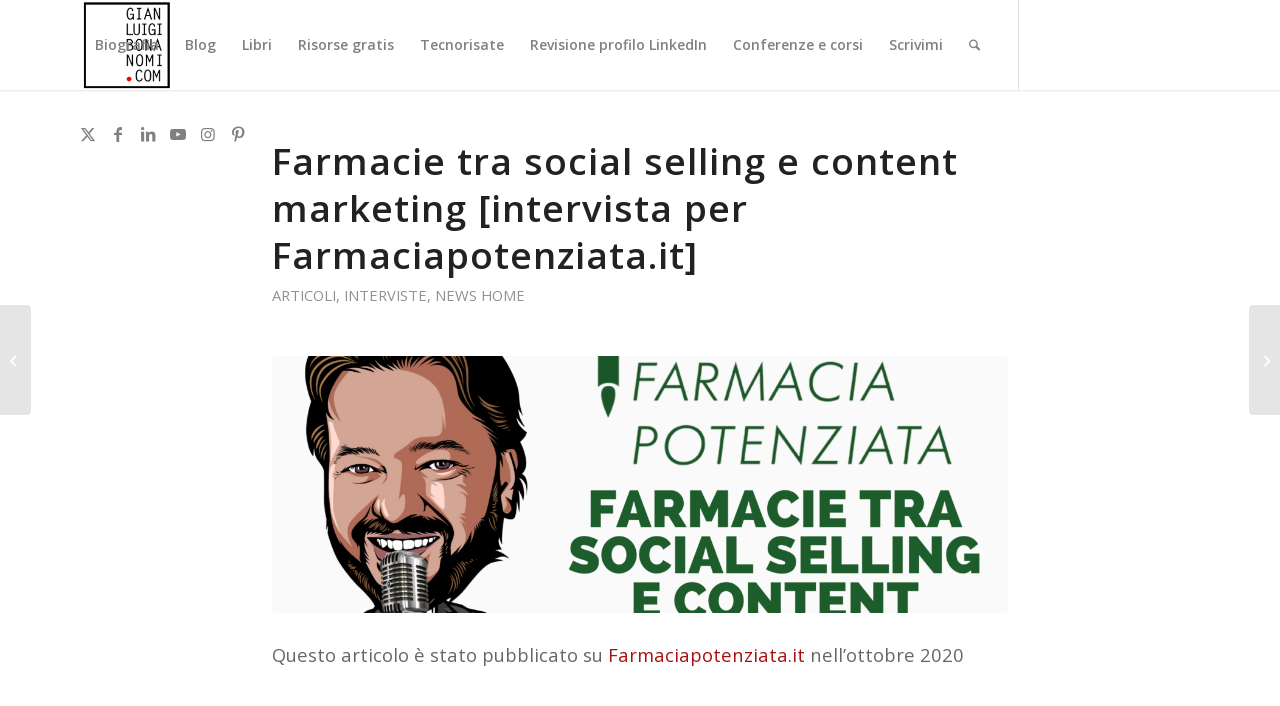

--- FILE ---
content_type: text/html; charset=UTF-8
request_url: https://www.gianluigibonanomi.com/farmacie-social-selling-content-marketing-intervista-per-farmaciapotenziata/
body_size: 20812
content:
<!DOCTYPE html>
<html lang="it-IT" class="html_stretched responsive av-preloader-disabled  html_header_top html_logo_left html_main_nav_header html_menu_right html_slim html_header_sticky html_header_shrinking html_mobile_menu_tablet html_header_searchicon html_content_align_center html_header_unstick_top html_header_stretch_disabled html_minimal_header html_minimal_header_shadow html_elegant-blog html_modern-blog html_av-submenu-hidden html_av-submenu-display-click html_av-overlay-side html_av-overlay-side-classic html_av-submenu-noclone html_entry_id_7858 av-cookies-no-cookie-consent av-no-preview av-default-lightbox html_text_menu_active av-mobile-menu-switch-default">
<head>
<meta charset="UTF-8" />


<!-- mobile setting -->
<meta name="viewport" content="width=device-width, initial-scale=1">

<!-- Scripts/CSS and wp_head hook -->
<meta name='robots' content='index, follow, max-image-preview:large, max-snippet:-1, max-video-preview:-1' />
	<style>img:is([sizes="auto" i], [sizes^="auto," i]) { contain-intrinsic-size: 3000px 1500px }</style>
	
<!-- Google Tag Manager for WordPress by gtm4wp.com -->
<script data-cfasync="false" data-pagespeed-no-defer>
	var gtm4wp_datalayer_name = "dataLayer";
	var dataLayer = dataLayer || [];

	const gtm4wp_scrollerscript_debugmode         = false;
	const gtm4wp_scrollerscript_callbacktime      = 100;
	const gtm4wp_scrollerscript_readerlocation    = 150;
	const gtm4wp_scrollerscript_contentelementid  = "content";
	const gtm4wp_scrollerscript_scannertime       = 60;
</script>
<!-- End Google Tag Manager for WordPress by gtm4wp.com -->
	<!-- This site is optimized with the Yoast SEO plugin v26.6 - https://yoast.com/wordpress/plugins/seo/ -->
	<title>Gianluigi Bonanomi-Farmacie tra social selling e content marketing [intervista per Farmaciapotenziata.it]</title>
	<meta name="description" content="Social selling non significa vendere con i social, ma promuovere cosa si è capaci di fare attraverso creazione di nuove relazioni con i propri utenti." />
	<link rel="canonical" href="https://www.gianluigibonanomi.com/farmacie-social-selling-content-marketing-intervista-per-farmaciapotenziata/" />
	<meta property="og:locale" content="it_IT" />
	<meta property="og:type" content="article" />
	<meta property="og:title" content="Gianluigi Bonanomi-Farmacie tra social selling e content marketing [intervista per Farmaciapotenziata.it]" />
	<meta property="og:description" content="Social selling non significa vendere con i social, ma promuovere cosa si è capaci di fare attraverso creazione di nuove relazioni con i propri utenti." />
	<meta property="og:url" content="https://www.gianluigibonanomi.com/farmacie-social-selling-content-marketing-intervista-per-farmaciapotenziata/" />
	<meta property="og:site_name" content="Gianluigi Bonanomi" />
	<meta property="article:publisher" content="https://www.facebook.com/gianluigi.bonanomi" />
	<meta property="article:author" content="https://www.facebook.com/gianluigi.bonanomi" />
	<meta property="article:published_time" content="2020-10-20T12:31:38+00:00" />
	<meta property="og:image" content="https://www.gianluigibonanomi.com/wp-content/uploads/2020/10/bonanomi_intervista_farmacia_potenziata_social_selling_content_marketing.png" />
	<meta property="og:image:width" content="1920" />
	<meta property="og:image:height" content="1080" />
	<meta property="og:image:type" content="image/png" />
	<meta name="author" content="Gianluigi Bonanomi" />
	<meta name="twitter:label1" content="Scritto da" />
	<meta name="twitter:data1" content="Gianluigi Bonanomi" />
	<meta name="twitter:label2" content="Tempo di lettura stimato" />
	<meta name="twitter:data2" content="4 minuti" />
	<script type="application/ld+json" class="yoast-schema-graph">{"@context":"https://schema.org","@graph":[{"@type":"Article","@id":"https://www.gianluigibonanomi.com/farmacie-social-selling-content-marketing-intervista-per-farmaciapotenziata/#article","isPartOf":{"@id":"https://www.gianluigibonanomi.com/farmacie-social-selling-content-marketing-intervista-per-farmaciapotenziata/"},"author":{"name":"Gianluigi Bonanomi","@id":"https://www.gianluigibonanomi.com/#/schema/person/47ab146a51a9bafd68bd80ab6a7858d2"},"headline":"Farmacie tra social selling e content marketing [intervista per Farmaciapotenziata.it]","datePublished":"2020-10-20T12:31:38+00:00","mainEntityOfPage":{"@id":"https://www.gianluigibonanomi.com/farmacie-social-selling-content-marketing-intervista-per-farmaciapotenziata/"},"wordCount":799,"commentCount":0,"publisher":{"@id":"https://www.gianluigibonanomi.com/#/schema/person/47ab146a51a9bafd68bd80ab6a7858d2"},"image":{"@id":"https://www.gianluigibonanomi.com/farmacie-social-selling-content-marketing-intervista-per-farmaciapotenziata/#primaryimage"},"thumbnailUrl":"https://www.gianluigibonanomi.com/wp-content/uploads/2020/10/bonanomi_intervista_farmacia_potenziata_social_selling_content_marketing.png","keywords":["content marketing","farmacia","social selling"],"articleSection":["Articoli","Interviste","News home"],"inLanguage":"it-IT","potentialAction":[{"@type":"CommentAction","name":"Comment","target":["https://www.gianluigibonanomi.com/farmacie-social-selling-content-marketing-intervista-per-farmaciapotenziata/#respond"]}]},{"@type":"WebPage","@id":"https://www.gianluigibonanomi.com/farmacie-social-selling-content-marketing-intervista-per-farmaciapotenziata/","url":"https://www.gianluigibonanomi.com/farmacie-social-selling-content-marketing-intervista-per-farmaciapotenziata/","name":"Gianluigi Bonanomi-Farmacie tra social selling e content marketing [intervista per Farmaciapotenziata.it]","isPartOf":{"@id":"https://www.gianluigibonanomi.com/#website"},"primaryImageOfPage":{"@id":"https://www.gianluigibonanomi.com/farmacie-social-selling-content-marketing-intervista-per-farmaciapotenziata/#primaryimage"},"image":{"@id":"https://www.gianluigibonanomi.com/farmacie-social-selling-content-marketing-intervista-per-farmaciapotenziata/#primaryimage"},"thumbnailUrl":"https://www.gianluigibonanomi.com/wp-content/uploads/2020/10/bonanomi_intervista_farmacia_potenziata_social_selling_content_marketing.png","datePublished":"2020-10-20T12:31:38+00:00","description":"Social selling non significa vendere con i social, ma promuovere cosa si è capaci di fare attraverso creazione di nuove relazioni con i propri utenti.","breadcrumb":{"@id":"https://www.gianluigibonanomi.com/farmacie-social-selling-content-marketing-intervista-per-farmaciapotenziata/#breadcrumb"},"inLanguage":"it-IT","potentialAction":[{"@type":"ReadAction","target":["https://www.gianluigibonanomi.com/farmacie-social-selling-content-marketing-intervista-per-farmaciapotenziata/"]}]},{"@type":"ImageObject","inLanguage":"it-IT","@id":"https://www.gianluigibonanomi.com/farmacie-social-selling-content-marketing-intervista-per-farmaciapotenziata/#primaryimage","url":"https://www.gianluigibonanomi.com/wp-content/uploads/2020/10/bonanomi_intervista_farmacia_potenziata_social_selling_content_marketing.png","contentUrl":"https://www.gianluigibonanomi.com/wp-content/uploads/2020/10/bonanomi_intervista_farmacia_potenziata_social_selling_content_marketing.png","width":1920,"height":1080},{"@type":"BreadcrumbList","@id":"https://www.gianluigibonanomi.com/farmacie-social-selling-content-marketing-intervista-per-farmaciapotenziata/#breadcrumb","itemListElement":[{"@type":"ListItem","position":1,"name":"Home","item":"https://www.gianluigibonanomi.com/home/"},{"@type":"ListItem","position":2,"name":"Farmacie tra social selling e content marketing [intervista per Farmaciapotenziata.it]"}]},{"@type":"WebSite","@id":"https://www.gianluigibonanomi.com/#website","url":"https://www.gianluigibonanomi.com/","name":"Gianluigi Bonanomi","description":"Digitale per formazione","publisher":{"@id":"https://www.gianluigibonanomi.com/#/schema/person/47ab146a51a9bafd68bd80ab6a7858d2"},"potentialAction":[{"@type":"SearchAction","target":{"@type":"EntryPoint","urlTemplate":"https://www.gianluigibonanomi.com/?s={search_term_string}"},"query-input":{"@type":"PropertyValueSpecification","valueRequired":true,"valueName":"search_term_string"}}],"inLanguage":"it-IT"},{"@type":["Person","Organization"],"@id":"https://www.gianluigibonanomi.com/#/schema/person/47ab146a51a9bafd68bd80ab6a7858d2","name":"Gianluigi Bonanomi","image":{"@type":"ImageObject","inLanguage":"it-IT","@id":"https://www.gianluigibonanomi.com/#/schema/person/image/","url":"https://www.gianluigibonanomi.com/wp-content/uploads/2020/06/gianluigi_bonanomi_avatar_logo.png","contentUrl":"https://www.gianluigibonanomi.com/wp-content/uploads/2020/06/gianluigi_bonanomi_avatar_logo.png","width":2406,"height":4167,"caption":"Gianluigi Bonanomi"},"logo":{"@id":"https://www.gianluigibonanomi.com/#/schema/person/image/"},"description":"Corsi per professionisti e aziende (private ed enti pubblici) su comunicazione digitale e uso strategico di LinkedIn | Giornalista hi-tech | Autore 20 libri | Direttore collana eBook Fai da tech di @Ledizioni","sameAs":["https://www.gianluigibonanomi.com","https://www.facebook.com/gianluigi.bonanomi","https://www.instagram.com/gbonanomi/","https://www.linkedin.com/in/gianluigibonanomi/","https://x.com/https://twitter.com/GBonanomi","https://www.youtube.com/user/Gianluigibonanomi?sub_confirmation=1"],"url":"https://www.gianluigibonanomi.com/author/ttgianlu/"}]}</script>
	<!-- / Yoast SEO plugin. -->


<link rel="alternate" type="application/rss+xml" title="Gianluigi Bonanomi &raquo; Feed" href="https://www.gianluigibonanomi.com/feed/" />
<link rel="alternate" type="application/rss+xml" title="Gianluigi Bonanomi &raquo; Feed dei commenti" href="https://www.gianluigibonanomi.com/comments/feed/" />
<link rel="alternate" type="application/rss+xml" title="Gianluigi Bonanomi &raquo; Farmacie tra social selling e content marketing [intervista per Farmaciapotenziata.it] Feed dei commenti" href="https://www.gianluigibonanomi.com/farmacie-social-selling-content-marketing-intervista-per-farmaciapotenziata/feed/" />

<!-- google webfont font replacement -->

			<script type='text/javascript'>

				(function() {

					/*	check if webfonts are disabled by user setting via cookie - or user must opt in.	*/
					var html = document.getElementsByTagName('html')[0];
					var cookie_check = html.className.indexOf('av-cookies-needs-opt-in') >= 0 || html.className.indexOf('av-cookies-can-opt-out') >= 0;
					var allow_continue = true;
					var silent_accept_cookie = html.className.indexOf('av-cookies-user-silent-accept') >= 0;

					if( cookie_check && ! silent_accept_cookie )
					{
						if( ! document.cookie.match(/aviaCookieConsent/) || html.className.indexOf('av-cookies-session-refused') >= 0 )
						{
							allow_continue = false;
						}
						else
						{
							if( ! document.cookie.match(/aviaPrivacyRefuseCookiesHideBar/) )
							{
								allow_continue = false;
							}
							else if( ! document.cookie.match(/aviaPrivacyEssentialCookiesEnabled/) )
							{
								allow_continue = false;
							}
							else if( document.cookie.match(/aviaPrivacyGoogleWebfontsDisabled/) )
							{
								allow_continue = false;
							}
						}
					}

					if( allow_continue )
					{
						var f = document.createElement('link');

						f.type 	= 'text/css';
						f.rel 	= 'stylesheet';
						f.href 	= 'https://fonts.googleapis.com/css?family=Open+Sans:400,600&display=auto';
						f.id 	= 'avia-google-webfont';

						document.getElementsByTagName('head')[0].appendChild(f);
					}
				})();

			</script>
			<script type="text/javascript">
/* <![CDATA[ */
window._wpemojiSettings = {"baseUrl":"https:\/\/s.w.org\/images\/core\/emoji\/16.0.1\/72x72\/","ext":".png","svgUrl":"https:\/\/s.w.org\/images\/core\/emoji\/16.0.1\/svg\/","svgExt":".svg","source":{"concatemoji":"https:\/\/www.gianluigibonanomi.com\/wp-includes\/js\/wp-emoji-release.min.js?ver=649b861dee6c40a156cd1eb841bf800f"}};
/*! This file is auto-generated */
!function(s,n){var o,i,e;function c(e){try{var t={supportTests:e,timestamp:(new Date).valueOf()};sessionStorage.setItem(o,JSON.stringify(t))}catch(e){}}function p(e,t,n){e.clearRect(0,0,e.canvas.width,e.canvas.height),e.fillText(t,0,0);var t=new Uint32Array(e.getImageData(0,0,e.canvas.width,e.canvas.height).data),a=(e.clearRect(0,0,e.canvas.width,e.canvas.height),e.fillText(n,0,0),new Uint32Array(e.getImageData(0,0,e.canvas.width,e.canvas.height).data));return t.every(function(e,t){return e===a[t]})}function u(e,t){e.clearRect(0,0,e.canvas.width,e.canvas.height),e.fillText(t,0,0);for(var n=e.getImageData(16,16,1,1),a=0;a<n.data.length;a++)if(0!==n.data[a])return!1;return!0}function f(e,t,n,a){switch(t){case"flag":return n(e,"\ud83c\udff3\ufe0f\u200d\u26a7\ufe0f","\ud83c\udff3\ufe0f\u200b\u26a7\ufe0f")?!1:!n(e,"\ud83c\udde8\ud83c\uddf6","\ud83c\udde8\u200b\ud83c\uddf6")&&!n(e,"\ud83c\udff4\udb40\udc67\udb40\udc62\udb40\udc65\udb40\udc6e\udb40\udc67\udb40\udc7f","\ud83c\udff4\u200b\udb40\udc67\u200b\udb40\udc62\u200b\udb40\udc65\u200b\udb40\udc6e\u200b\udb40\udc67\u200b\udb40\udc7f");case"emoji":return!a(e,"\ud83e\udedf")}return!1}function g(e,t,n,a){var r="undefined"!=typeof WorkerGlobalScope&&self instanceof WorkerGlobalScope?new OffscreenCanvas(300,150):s.createElement("canvas"),o=r.getContext("2d",{willReadFrequently:!0}),i=(o.textBaseline="top",o.font="600 32px Arial",{});return e.forEach(function(e){i[e]=t(o,e,n,a)}),i}function t(e){var t=s.createElement("script");t.src=e,t.defer=!0,s.head.appendChild(t)}"undefined"!=typeof Promise&&(o="wpEmojiSettingsSupports",i=["flag","emoji"],n.supports={everything:!0,everythingExceptFlag:!0},e=new Promise(function(e){s.addEventListener("DOMContentLoaded",e,{once:!0})}),new Promise(function(t){var n=function(){try{var e=JSON.parse(sessionStorage.getItem(o));if("object"==typeof e&&"number"==typeof e.timestamp&&(new Date).valueOf()<e.timestamp+604800&&"object"==typeof e.supportTests)return e.supportTests}catch(e){}return null}();if(!n){if("undefined"!=typeof Worker&&"undefined"!=typeof OffscreenCanvas&&"undefined"!=typeof URL&&URL.createObjectURL&&"undefined"!=typeof Blob)try{var e="postMessage("+g.toString()+"("+[JSON.stringify(i),f.toString(),p.toString(),u.toString()].join(",")+"));",a=new Blob([e],{type:"text/javascript"}),r=new Worker(URL.createObjectURL(a),{name:"wpTestEmojiSupports"});return void(r.onmessage=function(e){c(n=e.data),r.terminate(),t(n)})}catch(e){}c(n=g(i,f,p,u))}t(n)}).then(function(e){for(var t in e)n.supports[t]=e[t],n.supports.everything=n.supports.everything&&n.supports[t],"flag"!==t&&(n.supports.everythingExceptFlag=n.supports.everythingExceptFlag&&n.supports[t]);n.supports.everythingExceptFlag=n.supports.everythingExceptFlag&&!n.supports.flag,n.DOMReady=!1,n.readyCallback=function(){n.DOMReady=!0}}).then(function(){return e}).then(function(){var e;n.supports.everything||(n.readyCallback(),(e=n.source||{}).concatemoji?t(e.concatemoji):e.wpemoji&&e.twemoji&&(t(e.twemoji),t(e.wpemoji)))}))}((window,document),window._wpemojiSettings);
/* ]]> */
</script>
<link rel='stylesheet' id='avia-grid-css' href='https://www.gianluigibonanomi.com/wp-content/themes/enfold/css/grid.css?ver=7.1.3' type='text/css' media='all' />
<link rel='stylesheet' id='avia-base-css' href='https://www.gianluigibonanomi.com/wp-content/themes/enfold/css/base.css?ver=7.1.3' type='text/css' media='all' />
<link rel='stylesheet' id='avia-layout-css' href='https://www.gianluigibonanomi.com/wp-content/themes/enfold/css/layout.css?ver=7.1.3' type='text/css' media='all' />
<link rel='stylesheet' id='avia-module-audioplayer-css' href='https://www.gianluigibonanomi.com/wp-content/themes/enfold/config-templatebuilder/avia-shortcodes/audio-player/audio-player.css?ver=7.1.3' type='text/css' media='all' />
<link rel='stylesheet' id='avia-module-blog-css' href='https://www.gianluigibonanomi.com/wp-content/themes/enfold/config-templatebuilder/avia-shortcodes/blog/blog.css?ver=7.1.3' type='text/css' media='all' />
<link rel='stylesheet' id='avia-module-postslider-css' href='https://www.gianluigibonanomi.com/wp-content/themes/enfold/config-templatebuilder/avia-shortcodes/postslider/postslider.css?ver=7.1.3' type='text/css' media='all' />
<link rel='stylesheet' id='avia-module-button-css' href='https://www.gianluigibonanomi.com/wp-content/themes/enfold/config-templatebuilder/avia-shortcodes/buttons/buttons.css?ver=7.1.3' type='text/css' media='all' />
<link rel='stylesheet' id='avia-module-buttonrow-css' href='https://www.gianluigibonanomi.com/wp-content/themes/enfold/config-templatebuilder/avia-shortcodes/buttonrow/buttonrow.css?ver=7.1.3' type='text/css' media='all' />
<link rel='stylesheet' id='avia-module-button-fullwidth-css' href='https://www.gianluigibonanomi.com/wp-content/themes/enfold/config-templatebuilder/avia-shortcodes/buttons_fullwidth/buttons_fullwidth.css?ver=7.1.3' type='text/css' media='all' />
<link rel='stylesheet' id='avia-module-catalogue-css' href='https://www.gianluigibonanomi.com/wp-content/themes/enfold/config-templatebuilder/avia-shortcodes/catalogue/catalogue.css?ver=7.1.3' type='text/css' media='all' />
<link rel='stylesheet' id='avia-module-comments-css' href='https://www.gianluigibonanomi.com/wp-content/themes/enfold/config-templatebuilder/avia-shortcodes/comments/comments.css?ver=7.1.3' type='text/css' media='all' />
<link rel='stylesheet' id='avia-module-contact-css' href='https://www.gianluigibonanomi.com/wp-content/themes/enfold/config-templatebuilder/avia-shortcodes/contact/contact.css?ver=7.1.3' type='text/css' media='all' />
<link rel='stylesheet' id='avia-module-slideshow-css' href='https://www.gianluigibonanomi.com/wp-content/themes/enfold/config-templatebuilder/avia-shortcodes/slideshow/slideshow.css?ver=7.1.3' type='text/css' media='all' />
<link rel='stylesheet' id='avia-module-slideshow-contentpartner-css' href='https://www.gianluigibonanomi.com/wp-content/themes/enfold/config-templatebuilder/avia-shortcodes/contentslider/contentslider.css?ver=7.1.3' type='text/css' media='all' />
<link rel='stylesheet' id='avia-module-countdown-css' href='https://www.gianluigibonanomi.com/wp-content/themes/enfold/config-templatebuilder/avia-shortcodes/countdown/countdown.css?ver=7.1.3' type='text/css' media='all' />
<link rel='stylesheet' id='avia-module-dynamic-field-css' href='https://www.gianluigibonanomi.com/wp-content/themes/enfold/config-templatebuilder/avia-shortcodes/dynamic_field/dynamic_field.css?ver=7.1.3' type='text/css' media='all' />
<link rel='stylesheet' id='avia-module-gallery-css' href='https://www.gianluigibonanomi.com/wp-content/themes/enfold/config-templatebuilder/avia-shortcodes/gallery/gallery.css?ver=7.1.3' type='text/css' media='all' />
<link rel='stylesheet' id='avia-module-gallery-hor-css' href='https://www.gianluigibonanomi.com/wp-content/themes/enfold/config-templatebuilder/avia-shortcodes/gallery_horizontal/gallery_horizontal.css?ver=7.1.3' type='text/css' media='all' />
<link rel='stylesheet' id='avia-module-maps-css' href='https://www.gianluigibonanomi.com/wp-content/themes/enfold/config-templatebuilder/avia-shortcodes/google_maps/google_maps.css?ver=7.1.3' type='text/css' media='all' />
<link rel='stylesheet' id='avia-module-gridrow-css' href='https://www.gianluigibonanomi.com/wp-content/themes/enfold/config-templatebuilder/avia-shortcodes/grid_row/grid_row.css?ver=7.1.3' type='text/css' media='all' />
<link rel='stylesheet' id='avia-module-heading-css' href='https://www.gianluigibonanomi.com/wp-content/themes/enfold/config-templatebuilder/avia-shortcodes/heading/heading.css?ver=7.1.3' type='text/css' media='all' />
<link rel='stylesheet' id='avia-module-rotator-css' href='https://www.gianluigibonanomi.com/wp-content/themes/enfold/config-templatebuilder/avia-shortcodes/headline_rotator/headline_rotator.css?ver=7.1.3' type='text/css' media='all' />
<link rel='stylesheet' id='avia-module-hr-css' href='https://www.gianluigibonanomi.com/wp-content/themes/enfold/config-templatebuilder/avia-shortcodes/hr/hr.css?ver=7.1.3' type='text/css' media='all' />
<link rel='stylesheet' id='avia-module-icon-css' href='https://www.gianluigibonanomi.com/wp-content/themes/enfold/config-templatebuilder/avia-shortcodes/icon/icon.css?ver=7.1.3' type='text/css' media='all' />
<link rel='stylesheet' id='avia-module-icon-circles-css' href='https://www.gianluigibonanomi.com/wp-content/themes/enfold/config-templatebuilder/avia-shortcodes/icon_circles/icon_circles.css?ver=7.1.3' type='text/css' media='all' />
<link rel='stylesheet' id='avia-module-iconbox-css' href='https://www.gianluigibonanomi.com/wp-content/themes/enfold/config-templatebuilder/avia-shortcodes/iconbox/iconbox.css?ver=7.1.3' type='text/css' media='all' />
<link rel='stylesheet' id='avia-module-icongrid-css' href='https://www.gianluigibonanomi.com/wp-content/themes/enfold/config-templatebuilder/avia-shortcodes/icongrid/icongrid.css?ver=7.1.3' type='text/css' media='all' />
<link rel='stylesheet' id='avia-module-iconlist-css' href='https://www.gianluigibonanomi.com/wp-content/themes/enfold/config-templatebuilder/avia-shortcodes/iconlist/iconlist.css?ver=7.1.3' type='text/css' media='all' />
<link rel='stylesheet' id='avia-module-image-css' href='https://www.gianluigibonanomi.com/wp-content/themes/enfold/config-templatebuilder/avia-shortcodes/image/image.css?ver=7.1.3' type='text/css' media='all' />
<link rel='stylesheet' id='avia-module-image-diff-css' href='https://www.gianluigibonanomi.com/wp-content/themes/enfold/config-templatebuilder/avia-shortcodes/image_diff/image_diff.css?ver=7.1.3' type='text/css' media='all' />
<link rel='stylesheet' id='avia-module-hotspot-css' href='https://www.gianluigibonanomi.com/wp-content/themes/enfold/config-templatebuilder/avia-shortcodes/image_hotspots/image_hotspots.css?ver=7.1.3' type='text/css' media='all' />
<link rel='stylesheet' id='avia-module-sc-lottie-animation-css' href='https://www.gianluigibonanomi.com/wp-content/themes/enfold/config-templatebuilder/avia-shortcodes/lottie_animation/lottie_animation.css?ver=7.1.3' type='text/css' media='all' />
<link rel='stylesheet' id='avia-module-magazine-css' href='https://www.gianluigibonanomi.com/wp-content/themes/enfold/config-templatebuilder/avia-shortcodes/magazine/magazine.css?ver=7.1.3' type='text/css' media='all' />
<link rel='stylesheet' id='avia-module-masonry-css' href='https://www.gianluigibonanomi.com/wp-content/themes/enfold/config-templatebuilder/avia-shortcodes/masonry_entries/masonry_entries.css?ver=7.1.3' type='text/css' media='all' />
<link rel='stylesheet' id='avia-siteloader-css' href='https://www.gianluigibonanomi.com/wp-content/themes/enfold/css/avia-snippet-site-preloader.css?ver=7.1.3' type='text/css' media='all' />
<link rel='stylesheet' id='avia-module-menu-css' href='https://www.gianluigibonanomi.com/wp-content/themes/enfold/config-templatebuilder/avia-shortcodes/menu/menu.css?ver=7.1.3' type='text/css' media='all' />
<link rel='stylesheet' id='avia-module-notification-css' href='https://www.gianluigibonanomi.com/wp-content/themes/enfold/config-templatebuilder/avia-shortcodes/notification/notification.css?ver=7.1.3' type='text/css' media='all' />
<link rel='stylesheet' id='avia-module-numbers-css' href='https://www.gianluigibonanomi.com/wp-content/themes/enfold/config-templatebuilder/avia-shortcodes/numbers/numbers.css?ver=7.1.3' type='text/css' media='all' />
<link rel='stylesheet' id='avia-module-portfolio-css' href='https://www.gianluigibonanomi.com/wp-content/themes/enfold/config-templatebuilder/avia-shortcodes/portfolio/portfolio.css?ver=7.1.3' type='text/css' media='all' />
<link rel='stylesheet' id='avia-module-post-metadata-css' href='https://www.gianluigibonanomi.com/wp-content/themes/enfold/config-templatebuilder/avia-shortcodes/post_metadata/post_metadata.css?ver=7.1.3' type='text/css' media='all' />
<link rel='stylesheet' id='avia-module-progress-bar-css' href='https://www.gianluigibonanomi.com/wp-content/themes/enfold/config-templatebuilder/avia-shortcodes/progressbar/progressbar.css?ver=7.1.3' type='text/css' media='all' />
<link rel='stylesheet' id='avia-module-promobox-css' href='https://www.gianluigibonanomi.com/wp-content/themes/enfold/config-templatebuilder/avia-shortcodes/promobox/promobox.css?ver=7.1.3' type='text/css' media='all' />
<link rel='stylesheet' id='avia-sc-search-css' href='https://www.gianluigibonanomi.com/wp-content/themes/enfold/config-templatebuilder/avia-shortcodes/search/search.css?ver=7.1.3' type='text/css' media='all' />
<link rel='stylesheet' id='avia-module-slideshow-accordion-css' href='https://www.gianluigibonanomi.com/wp-content/themes/enfold/config-templatebuilder/avia-shortcodes/slideshow_accordion/slideshow_accordion.css?ver=7.1.3' type='text/css' media='all' />
<link rel='stylesheet' id='avia-module-slideshow-feature-image-css' href='https://www.gianluigibonanomi.com/wp-content/themes/enfold/config-templatebuilder/avia-shortcodes/slideshow_feature_image/slideshow_feature_image.css?ver=7.1.3' type='text/css' media='all' />
<link rel='stylesheet' id='avia-module-slideshow-fullsize-css' href='https://www.gianluigibonanomi.com/wp-content/themes/enfold/config-templatebuilder/avia-shortcodes/slideshow_fullsize/slideshow_fullsize.css?ver=7.1.3' type='text/css' media='all' />
<link rel='stylesheet' id='avia-module-slideshow-fullscreen-css' href='https://www.gianluigibonanomi.com/wp-content/themes/enfold/config-templatebuilder/avia-shortcodes/slideshow_fullscreen/slideshow_fullscreen.css?ver=7.1.3' type='text/css' media='all' />
<link rel='stylesheet' id='avia-module-slideshow-ls-css' href='https://www.gianluigibonanomi.com/wp-content/themes/enfold/config-templatebuilder/avia-shortcodes/slideshow_layerslider/slideshow_layerslider.css?ver=7.1.3' type='text/css' media='all' />
<link rel='stylesheet' id='avia-module-social-css' href='https://www.gianluigibonanomi.com/wp-content/themes/enfold/config-templatebuilder/avia-shortcodes/social_share/social_share.css?ver=7.1.3' type='text/css' media='all' />
<link rel='stylesheet' id='avia-module-tabsection-css' href='https://www.gianluigibonanomi.com/wp-content/themes/enfold/config-templatebuilder/avia-shortcodes/tab_section/tab_section.css?ver=7.1.3' type='text/css' media='all' />
<link rel='stylesheet' id='avia-module-table-css' href='https://www.gianluigibonanomi.com/wp-content/themes/enfold/config-templatebuilder/avia-shortcodes/table/table.css?ver=7.1.3' type='text/css' media='all' />
<link rel='stylesheet' id='avia-module-tabs-css' href='https://www.gianluigibonanomi.com/wp-content/themes/enfold/config-templatebuilder/avia-shortcodes/tabs/tabs.css?ver=7.1.3' type='text/css' media='all' />
<link rel='stylesheet' id='avia-module-team-css' href='https://www.gianluigibonanomi.com/wp-content/themes/enfold/config-templatebuilder/avia-shortcodes/team/team.css?ver=7.1.3' type='text/css' media='all' />
<link rel='stylesheet' id='avia-module-testimonials-css' href='https://www.gianluigibonanomi.com/wp-content/themes/enfold/config-templatebuilder/avia-shortcodes/testimonials/testimonials.css?ver=7.1.3' type='text/css' media='all' />
<link rel='stylesheet' id='avia-module-timeline-css' href='https://www.gianluigibonanomi.com/wp-content/themes/enfold/config-templatebuilder/avia-shortcodes/timeline/timeline.css?ver=7.1.3' type='text/css' media='all' />
<link rel='stylesheet' id='avia-module-toggles-css' href='https://www.gianluigibonanomi.com/wp-content/themes/enfold/config-templatebuilder/avia-shortcodes/toggles/toggles.css?ver=7.1.3' type='text/css' media='all' />
<link rel='stylesheet' id='avia-module-video-css' href='https://www.gianluigibonanomi.com/wp-content/themes/enfold/config-templatebuilder/avia-shortcodes/video/video.css?ver=7.1.3' type='text/css' media='all' />
<style id='wp-emoji-styles-inline-css' type='text/css'>

	img.wp-smiley, img.emoji {
		display: inline !important;
		border: none !important;
		box-shadow: none !important;
		height: 1em !important;
		width: 1em !important;
		margin: 0 0.07em !important;
		vertical-align: -0.1em !important;
		background: none !important;
		padding: 0 !important;
	}
</style>
<link rel='stylesheet' id='wp-block-library-css' href='https://www.gianluigibonanomi.com/wp-includes/css/dist/block-library/style.min.css?ver=649b861dee6c40a156cd1eb841bf800f' type='text/css' media='all' />
<style id='pdfemb-pdf-embedder-viewer-style-inline-css' type='text/css'>
.wp-block-pdfemb-pdf-embedder-viewer{max-width:none}

</style>
<style id='global-styles-inline-css' type='text/css'>
:root{--wp--preset--aspect-ratio--square: 1;--wp--preset--aspect-ratio--4-3: 4/3;--wp--preset--aspect-ratio--3-4: 3/4;--wp--preset--aspect-ratio--3-2: 3/2;--wp--preset--aspect-ratio--2-3: 2/3;--wp--preset--aspect-ratio--16-9: 16/9;--wp--preset--aspect-ratio--9-16: 9/16;--wp--preset--color--black: #000000;--wp--preset--color--cyan-bluish-gray: #abb8c3;--wp--preset--color--white: #ffffff;--wp--preset--color--pale-pink: #f78da7;--wp--preset--color--vivid-red: #cf2e2e;--wp--preset--color--luminous-vivid-orange: #ff6900;--wp--preset--color--luminous-vivid-amber: #fcb900;--wp--preset--color--light-green-cyan: #7bdcb5;--wp--preset--color--vivid-green-cyan: #00d084;--wp--preset--color--pale-cyan-blue: #8ed1fc;--wp--preset--color--vivid-cyan-blue: #0693e3;--wp--preset--color--vivid-purple: #9b51e0;--wp--preset--color--metallic-red: #b02b2c;--wp--preset--color--maximum-yellow-red: #edae44;--wp--preset--color--yellow-sun: #eeee22;--wp--preset--color--palm-leaf: #83a846;--wp--preset--color--aero: #7bb0e7;--wp--preset--color--old-lavender: #745f7e;--wp--preset--color--steel-teal: #5f8789;--wp--preset--color--raspberry-pink: #d65799;--wp--preset--color--medium-turquoise: #4ecac2;--wp--preset--gradient--vivid-cyan-blue-to-vivid-purple: linear-gradient(135deg,rgba(6,147,227,1) 0%,rgb(155,81,224) 100%);--wp--preset--gradient--light-green-cyan-to-vivid-green-cyan: linear-gradient(135deg,rgb(122,220,180) 0%,rgb(0,208,130) 100%);--wp--preset--gradient--luminous-vivid-amber-to-luminous-vivid-orange: linear-gradient(135deg,rgba(252,185,0,1) 0%,rgba(255,105,0,1) 100%);--wp--preset--gradient--luminous-vivid-orange-to-vivid-red: linear-gradient(135deg,rgba(255,105,0,1) 0%,rgb(207,46,46) 100%);--wp--preset--gradient--very-light-gray-to-cyan-bluish-gray: linear-gradient(135deg,rgb(238,238,238) 0%,rgb(169,184,195) 100%);--wp--preset--gradient--cool-to-warm-spectrum: linear-gradient(135deg,rgb(74,234,220) 0%,rgb(151,120,209) 20%,rgb(207,42,186) 40%,rgb(238,44,130) 60%,rgb(251,105,98) 80%,rgb(254,248,76) 100%);--wp--preset--gradient--blush-light-purple: linear-gradient(135deg,rgb(255,206,236) 0%,rgb(152,150,240) 100%);--wp--preset--gradient--blush-bordeaux: linear-gradient(135deg,rgb(254,205,165) 0%,rgb(254,45,45) 50%,rgb(107,0,62) 100%);--wp--preset--gradient--luminous-dusk: linear-gradient(135deg,rgb(255,203,112) 0%,rgb(199,81,192) 50%,rgb(65,88,208) 100%);--wp--preset--gradient--pale-ocean: linear-gradient(135deg,rgb(255,245,203) 0%,rgb(182,227,212) 50%,rgb(51,167,181) 100%);--wp--preset--gradient--electric-grass: linear-gradient(135deg,rgb(202,248,128) 0%,rgb(113,206,126) 100%);--wp--preset--gradient--midnight: linear-gradient(135deg,rgb(2,3,129) 0%,rgb(40,116,252) 100%);--wp--preset--font-size--small: 1rem;--wp--preset--font-size--medium: 1.125rem;--wp--preset--font-size--large: 1.75rem;--wp--preset--font-size--x-large: clamp(1.75rem, 3vw, 2.25rem);--wp--preset--spacing--20: 0.44rem;--wp--preset--spacing--30: 0.67rem;--wp--preset--spacing--40: 1rem;--wp--preset--spacing--50: 1.5rem;--wp--preset--spacing--60: 2.25rem;--wp--preset--spacing--70: 3.38rem;--wp--preset--spacing--80: 5.06rem;--wp--preset--shadow--natural: 6px 6px 9px rgba(0, 0, 0, 0.2);--wp--preset--shadow--deep: 12px 12px 50px rgba(0, 0, 0, 0.4);--wp--preset--shadow--sharp: 6px 6px 0px rgba(0, 0, 0, 0.2);--wp--preset--shadow--outlined: 6px 6px 0px -3px rgba(255, 255, 255, 1), 6px 6px rgba(0, 0, 0, 1);--wp--preset--shadow--crisp: 6px 6px 0px rgba(0, 0, 0, 1);}:root { --wp--style--global--content-size: 800px;--wp--style--global--wide-size: 1130px; }:where(body) { margin: 0; }.wp-site-blocks > .alignleft { float: left; margin-right: 2em; }.wp-site-blocks > .alignright { float: right; margin-left: 2em; }.wp-site-blocks > .aligncenter { justify-content: center; margin-left: auto; margin-right: auto; }:where(.is-layout-flex){gap: 0.5em;}:where(.is-layout-grid){gap: 0.5em;}.is-layout-flow > .alignleft{float: left;margin-inline-start: 0;margin-inline-end: 2em;}.is-layout-flow > .alignright{float: right;margin-inline-start: 2em;margin-inline-end: 0;}.is-layout-flow > .aligncenter{margin-left: auto !important;margin-right: auto !important;}.is-layout-constrained > .alignleft{float: left;margin-inline-start: 0;margin-inline-end: 2em;}.is-layout-constrained > .alignright{float: right;margin-inline-start: 2em;margin-inline-end: 0;}.is-layout-constrained > .aligncenter{margin-left: auto !important;margin-right: auto !important;}.is-layout-constrained > :where(:not(.alignleft):not(.alignright):not(.alignfull)){max-width: var(--wp--style--global--content-size);margin-left: auto !important;margin-right: auto !important;}.is-layout-constrained > .alignwide{max-width: var(--wp--style--global--wide-size);}body .is-layout-flex{display: flex;}.is-layout-flex{flex-wrap: wrap;align-items: center;}.is-layout-flex > :is(*, div){margin: 0;}body .is-layout-grid{display: grid;}.is-layout-grid > :is(*, div){margin: 0;}body{padding-top: 0px;padding-right: 0px;padding-bottom: 0px;padding-left: 0px;}a:where(:not(.wp-element-button)){text-decoration: underline;}:root :where(.wp-element-button, .wp-block-button__link){background-color: #32373c;border-width: 0;color: #fff;font-family: inherit;font-size: inherit;line-height: inherit;padding: calc(0.667em + 2px) calc(1.333em + 2px);text-decoration: none;}.has-black-color{color: var(--wp--preset--color--black) !important;}.has-cyan-bluish-gray-color{color: var(--wp--preset--color--cyan-bluish-gray) !important;}.has-white-color{color: var(--wp--preset--color--white) !important;}.has-pale-pink-color{color: var(--wp--preset--color--pale-pink) !important;}.has-vivid-red-color{color: var(--wp--preset--color--vivid-red) !important;}.has-luminous-vivid-orange-color{color: var(--wp--preset--color--luminous-vivid-orange) !important;}.has-luminous-vivid-amber-color{color: var(--wp--preset--color--luminous-vivid-amber) !important;}.has-light-green-cyan-color{color: var(--wp--preset--color--light-green-cyan) !important;}.has-vivid-green-cyan-color{color: var(--wp--preset--color--vivid-green-cyan) !important;}.has-pale-cyan-blue-color{color: var(--wp--preset--color--pale-cyan-blue) !important;}.has-vivid-cyan-blue-color{color: var(--wp--preset--color--vivid-cyan-blue) !important;}.has-vivid-purple-color{color: var(--wp--preset--color--vivid-purple) !important;}.has-metallic-red-color{color: var(--wp--preset--color--metallic-red) !important;}.has-maximum-yellow-red-color{color: var(--wp--preset--color--maximum-yellow-red) !important;}.has-yellow-sun-color{color: var(--wp--preset--color--yellow-sun) !important;}.has-palm-leaf-color{color: var(--wp--preset--color--palm-leaf) !important;}.has-aero-color{color: var(--wp--preset--color--aero) !important;}.has-old-lavender-color{color: var(--wp--preset--color--old-lavender) !important;}.has-steel-teal-color{color: var(--wp--preset--color--steel-teal) !important;}.has-raspberry-pink-color{color: var(--wp--preset--color--raspberry-pink) !important;}.has-medium-turquoise-color{color: var(--wp--preset--color--medium-turquoise) !important;}.has-black-background-color{background-color: var(--wp--preset--color--black) !important;}.has-cyan-bluish-gray-background-color{background-color: var(--wp--preset--color--cyan-bluish-gray) !important;}.has-white-background-color{background-color: var(--wp--preset--color--white) !important;}.has-pale-pink-background-color{background-color: var(--wp--preset--color--pale-pink) !important;}.has-vivid-red-background-color{background-color: var(--wp--preset--color--vivid-red) !important;}.has-luminous-vivid-orange-background-color{background-color: var(--wp--preset--color--luminous-vivid-orange) !important;}.has-luminous-vivid-amber-background-color{background-color: var(--wp--preset--color--luminous-vivid-amber) !important;}.has-light-green-cyan-background-color{background-color: var(--wp--preset--color--light-green-cyan) !important;}.has-vivid-green-cyan-background-color{background-color: var(--wp--preset--color--vivid-green-cyan) !important;}.has-pale-cyan-blue-background-color{background-color: var(--wp--preset--color--pale-cyan-blue) !important;}.has-vivid-cyan-blue-background-color{background-color: var(--wp--preset--color--vivid-cyan-blue) !important;}.has-vivid-purple-background-color{background-color: var(--wp--preset--color--vivid-purple) !important;}.has-metallic-red-background-color{background-color: var(--wp--preset--color--metallic-red) !important;}.has-maximum-yellow-red-background-color{background-color: var(--wp--preset--color--maximum-yellow-red) !important;}.has-yellow-sun-background-color{background-color: var(--wp--preset--color--yellow-sun) !important;}.has-palm-leaf-background-color{background-color: var(--wp--preset--color--palm-leaf) !important;}.has-aero-background-color{background-color: var(--wp--preset--color--aero) !important;}.has-old-lavender-background-color{background-color: var(--wp--preset--color--old-lavender) !important;}.has-steel-teal-background-color{background-color: var(--wp--preset--color--steel-teal) !important;}.has-raspberry-pink-background-color{background-color: var(--wp--preset--color--raspberry-pink) !important;}.has-medium-turquoise-background-color{background-color: var(--wp--preset--color--medium-turquoise) !important;}.has-black-border-color{border-color: var(--wp--preset--color--black) !important;}.has-cyan-bluish-gray-border-color{border-color: var(--wp--preset--color--cyan-bluish-gray) !important;}.has-white-border-color{border-color: var(--wp--preset--color--white) !important;}.has-pale-pink-border-color{border-color: var(--wp--preset--color--pale-pink) !important;}.has-vivid-red-border-color{border-color: var(--wp--preset--color--vivid-red) !important;}.has-luminous-vivid-orange-border-color{border-color: var(--wp--preset--color--luminous-vivid-orange) !important;}.has-luminous-vivid-amber-border-color{border-color: var(--wp--preset--color--luminous-vivid-amber) !important;}.has-light-green-cyan-border-color{border-color: var(--wp--preset--color--light-green-cyan) !important;}.has-vivid-green-cyan-border-color{border-color: var(--wp--preset--color--vivid-green-cyan) !important;}.has-pale-cyan-blue-border-color{border-color: var(--wp--preset--color--pale-cyan-blue) !important;}.has-vivid-cyan-blue-border-color{border-color: var(--wp--preset--color--vivid-cyan-blue) !important;}.has-vivid-purple-border-color{border-color: var(--wp--preset--color--vivid-purple) !important;}.has-metallic-red-border-color{border-color: var(--wp--preset--color--metallic-red) !important;}.has-maximum-yellow-red-border-color{border-color: var(--wp--preset--color--maximum-yellow-red) !important;}.has-yellow-sun-border-color{border-color: var(--wp--preset--color--yellow-sun) !important;}.has-palm-leaf-border-color{border-color: var(--wp--preset--color--palm-leaf) !important;}.has-aero-border-color{border-color: var(--wp--preset--color--aero) !important;}.has-old-lavender-border-color{border-color: var(--wp--preset--color--old-lavender) !important;}.has-steel-teal-border-color{border-color: var(--wp--preset--color--steel-teal) !important;}.has-raspberry-pink-border-color{border-color: var(--wp--preset--color--raspberry-pink) !important;}.has-medium-turquoise-border-color{border-color: var(--wp--preset--color--medium-turquoise) !important;}.has-vivid-cyan-blue-to-vivid-purple-gradient-background{background: var(--wp--preset--gradient--vivid-cyan-blue-to-vivid-purple) !important;}.has-light-green-cyan-to-vivid-green-cyan-gradient-background{background: var(--wp--preset--gradient--light-green-cyan-to-vivid-green-cyan) !important;}.has-luminous-vivid-amber-to-luminous-vivid-orange-gradient-background{background: var(--wp--preset--gradient--luminous-vivid-amber-to-luminous-vivid-orange) !important;}.has-luminous-vivid-orange-to-vivid-red-gradient-background{background: var(--wp--preset--gradient--luminous-vivid-orange-to-vivid-red) !important;}.has-very-light-gray-to-cyan-bluish-gray-gradient-background{background: var(--wp--preset--gradient--very-light-gray-to-cyan-bluish-gray) !important;}.has-cool-to-warm-spectrum-gradient-background{background: var(--wp--preset--gradient--cool-to-warm-spectrum) !important;}.has-blush-light-purple-gradient-background{background: var(--wp--preset--gradient--blush-light-purple) !important;}.has-blush-bordeaux-gradient-background{background: var(--wp--preset--gradient--blush-bordeaux) !important;}.has-luminous-dusk-gradient-background{background: var(--wp--preset--gradient--luminous-dusk) !important;}.has-pale-ocean-gradient-background{background: var(--wp--preset--gradient--pale-ocean) !important;}.has-electric-grass-gradient-background{background: var(--wp--preset--gradient--electric-grass) !important;}.has-midnight-gradient-background{background: var(--wp--preset--gradient--midnight) !important;}.has-small-font-size{font-size: var(--wp--preset--font-size--small) !important;}.has-medium-font-size{font-size: var(--wp--preset--font-size--medium) !important;}.has-large-font-size{font-size: var(--wp--preset--font-size--large) !important;}.has-x-large-font-size{font-size: var(--wp--preset--font-size--x-large) !important;}
:where(.wp-block-post-template.is-layout-flex){gap: 1.25em;}:where(.wp-block-post-template.is-layout-grid){gap: 1.25em;}
:where(.wp-block-columns.is-layout-flex){gap: 2em;}:where(.wp-block-columns.is-layout-grid){gap: 2em;}
:root :where(.wp-block-pullquote){font-size: 1.5em;line-height: 1.6;}
</style>
<link rel='stylesheet' id='contact-form-7-css' href='https://www.gianluigibonanomi.com/wp-content/plugins/contact-form-7/includes/css/styles.css?ver=6.1.4' type='text/css' media='all' />
<link rel='stylesheet' id='quiz-maker-css' href='https://www.gianluigibonanomi.com/wp-content/plugins/quiz-maker/public/css/quiz-maker-public.css?ver=8.6.0' type='text/css' media='all' />
<link rel='stylesheet' id='avia-style-css' href='https://www.gianluigibonanomi.com/wp-content/themes/enfold/style.css?ver=649b861dee6c40a156cd1eb841bf800f' type='text/css' media='all' />
<link rel='stylesheet' id='avia-style-child-css' href='https://www.gianluigibonanomi.com/wp-content/themes/enfold-child/style.css?ver=1.0.0' type='text/css' media='all' />
<link rel='stylesheet' id='avia-scs-css' href='https://www.gianluigibonanomi.com/wp-content/themes/enfold/css/shortcodes.css?ver=7.1.3' type='text/css' media='all' />
<link rel='stylesheet' id='avia-fold-unfold-css' href='https://www.gianluigibonanomi.com/wp-content/themes/enfold/css/avia-snippet-fold-unfold.css?ver=7.1.3' type='text/css' media='all' />
<link rel='stylesheet' id='avia-popup-css-css' href='https://www.gianluigibonanomi.com/wp-content/themes/enfold/js/aviapopup/magnific-popup.min.css?ver=7.1.3' type='text/css' media='screen' />
<link rel='stylesheet' id='avia-lightbox-css' href='https://www.gianluigibonanomi.com/wp-content/themes/enfold/css/avia-snippet-lightbox.css?ver=7.1.3' type='text/css' media='screen' />
<link rel='stylesheet' id='avia-widget-css-css' href='https://www.gianluigibonanomi.com/wp-content/themes/enfold/css/avia-snippet-widget.css?ver=7.1.3' type='text/css' media='screen' />
<link rel='stylesheet' id='avia-dynamic-css' href='https://www.gianluigibonanomi.com/wp-content/uploads/dynamic_avia/enfold_child.css?ver=695b5ee807211' type='text/css' media='all' />
<link rel='stylesheet' id='avia-custom-css' href='https://www.gianluigibonanomi.com/wp-content/themes/enfold/css/custom.css?ver=7.1.3' type='text/css' media='all' />
<script type="text/javascript" src="https://www.gianluigibonanomi.com/wp-includes/js/jquery/jquery.min.js?ver=3.7.1" id="jquery-core-js"></script>
<script type="text/javascript" src="https://www.gianluigibonanomi.com/wp-includes/js/tinymce/tinymce.min.js?ver=49110-20250317" id="wp-tinymce-root-js"></script>
<script type="text/javascript" src="https://www.gianluigibonanomi.com/wp-includes/js/tinymce/plugins/compat3x/plugin.min.js?ver=49110-20250317" id="wp-tinymce-js"></script>
<script type="text/javascript" src="https://www.gianluigibonanomi.com/wp-content/plugins/duracelltomi-google-tag-manager/dist/js/analytics-talk-content-tracking.js?ver=1.22.3" id="gtm4wp-scroll-tracking-js"></script>
<script type="text/javascript" src="https://www.gianluigibonanomi.com/wp-content/themes/enfold/js/avia-js.js?ver=7.1.3" id="avia-js-js"></script>
<script type="text/javascript" src="https://www.gianluigibonanomi.com/wp-content/themes/enfold/js/avia-compat.js?ver=7.1.3" id="avia-compat-js"></script>
<link rel="https://api.w.org/" href="https://www.gianluigibonanomi.com/wp-json/" /><link rel="alternate" title="JSON" type="application/json" href="https://www.gianluigibonanomi.com/wp-json/wp/v2/posts/7858" /><link rel="alternate" title="oEmbed (JSON)" type="application/json+oembed" href="https://www.gianluigibonanomi.com/wp-json/oembed/1.0/embed?url=https%3A%2F%2Fwww.gianluigibonanomi.com%2Ffarmacie-social-selling-content-marketing-intervista-per-farmaciapotenziata%2F" />
<link rel="alternate" title="oEmbed (XML)" type="text/xml+oembed" href="https://www.gianluigibonanomi.com/wp-json/oembed/1.0/embed?url=https%3A%2F%2Fwww.gianluigibonanomi.com%2Ffarmacie-social-selling-content-marketing-intervista-per-farmaciapotenziata%2F&#038;format=xml" />
<!-- Hotjar Tracking Code for www.gianluigibonanomi.com -->
<script>
    (function(h,o,t,j,a,r){
        h.hj=h.hj||function(){(h.hj.q=h.hj.q||[]).push(arguments)};
        h._hjSettings={hjid:996153,hjsv:6};
        a=o.getElementsByTagName('head')[0];
        r=o.createElement('script');r.async=1;
        r.src=t+h._hjSettings.hjid+j+h._hjSettings.hjsv;
        a.appendChild(r);
    })(window,document,'https://static.hotjar.com/c/hotjar-','.js?sv=');
</script>

<!-- Global site tag (gtag.js) - Google Analytics -->
<script async src="https://www.googletagmanager.com/gtag/js?id=UA-50873640-1"></script>
<script>
  window.dataLayer = window.dataLayer || [];
  function gtag(){dataLayer.push(arguments);}
  gtag('js', new Date());

  gtag('config', 'UA-50873640-1');
</script>

<script type="text/javascript">
_linkedin_partner_id = "1353074";
window._linkedin_data_partner_ids = window._linkedin_data_partner_ids || [];
window._linkedin_data_partner_ids.push(_linkedin_partner_id);
</script><script type="text/javascript">
(function(){var s = document.getElementsByTagName("script")[0];
var b = document.createElement("script");
b.type = "text/javascript";b.async = true;
b.src = "https://snap.licdn.com/li.lms-analytics/insight.min.js";
s.parentNode.insertBefore(b, s);})();
</script>
<noscript>
<img height="1" width="1" style="display:none;" alt="" src="https://px.ads.linkedin.com/collect/?pid=1353074&fmt=gif" />
</noscript>

<!-- Yandex.Metrika counter -->
<script type="text/javascript" >
   (function(m,e,t,r,i,k,a){m[i]=m[i]||function(){(m[i].a=m[i].a||[]).push(arguments)};
   m[i].l=1*new Date();k=e.createElement(t),a=e.getElementsByTagName(t)[0],k.async=1,k.src=r,a.parentNode.insertBefore(k,a)})
   (window, document, "script", "https://mc.yandex.ru/metrika/tag.js", "ym");

   ym(56695759, "init", {
        clickmap:true,
        trackLinks:true,
        accurateTrackBounce:true,
        webvisor:true
   });
</script>
<noscript><div><img src="https://mc.yandex.ru/watch/56695759" style="position:absolute; left:-9999px;" alt="" /></div></noscript>
<!-- /Yandex.Metrika counter -->

<script type="text/javascript">
    (function(c,l,a,r,i,t,y){
        c[a]=c[a]||function(){(c[a].q=c[a].q||[]).push(arguments)};
        t=l.createElement(r);t.async=1;t.src="https://www.clarity.ms/tag/"+i;
        y=l.getElementsByTagName(r)[0];y.parentNode.insertBefore(t,y);
    })(window, document, "clarity", "script", "3w21kqxpe9");
</script>
<!-- Google Tag Manager for WordPress by gtm4wp.com -->
<!-- GTM Container placement set to footer -->
<script data-cfasync="false" data-pagespeed-no-defer type="text/javascript">
	var dataLayer_content = {"pagePostType":"post","pagePostType2":"single-post","pageCategory":["articoli","interviste","news-home"],"pageAttributes":["content-marketing","farmacia","social-selling"],"pagePostAuthor":"Gianluigi Bonanomi"};
	dataLayer.push( dataLayer_content );
</script>
<script data-cfasync="false" data-pagespeed-no-defer type="text/javascript">
(function(w,d,s,l,i){w[l]=w[l]||[];w[l].push({'gtm.start':
new Date().getTime(),event:'gtm.js'});var f=d.getElementsByTagName(s)[0],
j=d.createElement(s),dl=l!='dataLayer'?'&l='+l:'';j.async=true;j.src=
'//www.googletagmanager.com/gtm.js?id='+i+dl;f.parentNode.insertBefore(j,f);
})(window,document,'script','dataLayer','GTM-WCD378R');
</script>
<!-- End Google Tag Manager for WordPress by gtm4wp.com -->
<link rel="icon" href="https://www.gianluigibonanomi.com/wp-content/uploads/2017/08/bonanomi_logo_156.jpg" type="image/x-icon">
<!--[if lt IE 9]><script src="https://www.gianluigibonanomi.com/wp-content/themes/enfold/js/html5shiv.js"></script><![endif]--><link rel="profile" href="https://gmpg.org/xfn/11" />
<link rel="alternate" type="application/rss+xml" title="Gianluigi Bonanomi RSS2 Feed" href="https://www.gianluigibonanomi.com/feed/" />
<link rel="pingback" href="https://www.gianluigibonanomi.com/xmlrpc.php" />
<link rel="icon" href="https://www.gianluigibonanomi.com/wp-content/uploads/2014/11/cropped-bonanomi_logo-32x32.jpeg" sizes="32x32" />
<link rel="icon" href="https://www.gianluigibonanomi.com/wp-content/uploads/2014/11/cropped-bonanomi_logo-192x192.jpeg" sizes="192x192" />
<link rel="apple-touch-icon" href="https://www.gianluigibonanomi.com/wp-content/uploads/2014/11/cropped-bonanomi_logo-180x180.jpeg" />
<meta name="msapplication-TileImage" content="https://www.gianluigibonanomi.com/wp-content/uploads/2014/11/cropped-bonanomi_logo-270x270.jpeg" />
		<style type="text/css" id="wp-custom-css">
			/* 1. Manteniamo le spaziature corrette per i testi */
.avia_textblock p {
    margin-bottom: 0.8em;
}

/* 2. LOGICA CONDIZIONALE PER GLI EMBED */

/* A. Caso VIDEO (YouTube/Vimeo): Lasciamo fare a Enfold */
/* Non tocchiamo .avia-iframe-wrap generico se contiene video, 
   così mantiene il ratio 16:9 e il position absolute */


/* B. Caso NON-VIDEO (LinkedIn, Mappe, Embed generici) */
/* Usiamo la pseudoclasse :not() per escludere YouTube e Vimeo */
.avia-iframe-wrap:not(:has(iframe[src*="youtube"])):not(:has(iframe[src*="vimeo"])) {
    height: auto !important;
    padding-bottom: 0 !important;
    margin-bottom: 20px !important;
}

.avia-iframe-wrap:not(:has(iframe[src*="youtube"])):not(:has(iframe[src*="vimeo"])) iframe {
    position: relative !important;
    top: auto !important;
    left: auto !important;
    width: 100% !important;
    height: auto !important;
    min-height: 500px; /* Altezza minima per LinkedIn */
}

/* C. Fix spaziatura tra i video (senza rompere il player) */
.avia-iframe-wrap {
    margin-bottom: 30px !important; /* Questo assicura che i video YouTube non siano incollati */
}		</style>
		<style type="text/css">
		@font-face {font-family: 'entypo-fontello-enfold'; font-weight: normal; font-style: normal; font-display: auto;
		src: url('https://www.gianluigibonanomi.com/wp-content/themes/enfold/config-templatebuilder/avia-template-builder/assets/fonts/entypo-fontello-enfold/entypo-fontello-enfold.woff2') format('woff2'),
		url('https://www.gianluigibonanomi.com/wp-content/themes/enfold/config-templatebuilder/avia-template-builder/assets/fonts/entypo-fontello-enfold/entypo-fontello-enfold.woff') format('woff'),
		url('https://www.gianluigibonanomi.com/wp-content/themes/enfold/config-templatebuilder/avia-template-builder/assets/fonts/entypo-fontello-enfold/entypo-fontello-enfold.ttf') format('truetype'),
		url('https://www.gianluigibonanomi.com/wp-content/themes/enfold/config-templatebuilder/avia-template-builder/assets/fonts/entypo-fontello-enfold/entypo-fontello-enfold.svg#entypo-fontello-enfold') format('svg'),
		url('https://www.gianluigibonanomi.com/wp-content/themes/enfold/config-templatebuilder/avia-template-builder/assets/fonts/entypo-fontello-enfold/entypo-fontello-enfold.eot'),
		url('https://www.gianluigibonanomi.com/wp-content/themes/enfold/config-templatebuilder/avia-template-builder/assets/fonts/entypo-fontello-enfold/entypo-fontello-enfold.eot?#iefix') format('embedded-opentype');
		}

		#top .avia-font-entypo-fontello-enfold, body .avia-font-entypo-fontello-enfold, html body [data-av_iconfont='entypo-fontello-enfold']:before{ font-family: 'entypo-fontello-enfold'; }
		
		@font-face {font-family: 'entypo-fontello'; font-weight: normal; font-style: normal; font-display: auto;
		src: url('https://www.gianluigibonanomi.com/wp-content/themes/enfold/config-templatebuilder/avia-template-builder/assets/fonts/entypo-fontello/entypo-fontello.woff2') format('woff2'),
		url('https://www.gianluigibonanomi.com/wp-content/themes/enfold/config-templatebuilder/avia-template-builder/assets/fonts/entypo-fontello/entypo-fontello.woff') format('woff'),
		url('https://www.gianluigibonanomi.com/wp-content/themes/enfold/config-templatebuilder/avia-template-builder/assets/fonts/entypo-fontello/entypo-fontello.ttf') format('truetype'),
		url('https://www.gianluigibonanomi.com/wp-content/themes/enfold/config-templatebuilder/avia-template-builder/assets/fonts/entypo-fontello/entypo-fontello.svg#entypo-fontello') format('svg'),
		url('https://www.gianluigibonanomi.com/wp-content/themes/enfold/config-templatebuilder/avia-template-builder/assets/fonts/entypo-fontello/entypo-fontello.eot'),
		url('https://www.gianluigibonanomi.com/wp-content/themes/enfold/config-templatebuilder/avia-template-builder/assets/fonts/entypo-fontello/entypo-fontello.eot?#iefix') format('embedded-opentype');
		}

		#top .avia-font-entypo-fontello, body .avia-font-entypo-fontello, html body [data-av_iconfont='entypo-fontello']:before{ font-family: 'entypo-fontello'; }
		</style>

<!--
Debugging Info for Theme support: 

Theme: Enfold
Version: 7.1.3
Installed: enfold
AviaFramework Version: 5.6
AviaBuilder Version: 6.0
aviaElementManager Version: 1.0.1
- - - - - - - - - - -
ChildTheme: Enfold Child
ChildTheme Version: 1.0.0
ChildTheme Installed: enfold

- - - - - - - - - - -
ML:1024-PU:30-PLA:17
WP:6.8.3
Compress: CSS:disabled - JS:disabled
Updates: disabled
PLAu:16
-->
</head>

<body data-rsssl=1 id="top" class="wp-singular post-template-default single single-post postid-7858 single-format-standard wp-theme-enfold wp-child-theme-enfold-child stretched rtl_columns av-curtain-numeric open_sans  post-type-post category-articoli category-interviste category-news-home post_tag-content-marketing post_tag-farmacia post_tag-social-selling" itemscope="itemscope" itemtype="https://schema.org/WebPage" >

	
	<div id='wrap_all'>

	
<header id='header' class='all_colors header_color light_bg_color  av_header_top av_logo_left av_main_nav_header av_menu_right av_slim av_header_sticky av_header_shrinking av_header_stretch_disabled av_mobile_menu_tablet av_header_searchicon av_header_unstick_top av_minimal_header av_minimal_header_shadow av_bottom_nav_disabled  av_alternate_logo_active av_header_border_disabled'  data-av_shrink_factor='50' role="banner" itemscope="itemscope" itemtype="https://schema.org/WPHeader" >

		<div  id='header_main' class='container_wrap container_wrap_logo'>

        <div class='container av-logo-container'><div class='inner-container'><span class='logo avia-standard-logo'><a href='https://www.gianluigibonanomi.com/' class='' aria-label='bonanomi_logo_156' title='bonanomi_logo_156'><img src="https://www.gianluigibonanomi.com/wp-content/uploads/2018/10/bonanomi_logo_156.png" height="100" width="300" alt='Gianluigi Bonanomi' title='bonanomi_logo_156' /></a></span><nav class='main_menu' data-selectname='Seleziona una pagina'  role="navigation" itemscope="itemscope" itemtype="https://schema.org/SiteNavigationElement" ><div class="avia-menu av-main-nav-wrap av_menu_icon_beside"><ul role="menu" class="menu av-main-nav" id="avia-menu"><li role="menuitem" id="menu-item-3232" class="menu-item menu-item-type-post_type menu-item-object-page menu-item-has-children menu-item-top-level menu-item-top-level-1"><a href="https://www.gianluigibonanomi.com/biografia-gianluigi-bonanomi/" itemprop="url" tabindex="0"><span class="avia-bullet"></span><span class="avia-menu-text">Biografia</span><span class="avia-menu-fx"><span class="avia-arrow-wrap"><span class="avia-arrow"></span></span></span></a>


<ul class="sub-menu">
	<li role="menuitem" id="menu-item-5951" class="menu-item menu-item-type-post_type menu-item-object-page"><a href="https://www.gianluigibonanomi.com/biografia-gianluigi-bonanomi/" itemprop="url" tabindex="0"><span class="avia-bullet"></span><span class="avia-menu-text">Biografia</span></a></li>
	<li role="menuitem" id="menu-item-3481" class="menu-item menu-item-type-post_type menu-item-object-page"><a href="https://www.gianluigibonanomi.com/biografia-gianluigi-bonanomi/english-bio/" itemprop="url" tabindex="0"><span class="avia-bullet"></span><span class="avia-menu-text">English bio</span></a></li>
	<li role="menuitem" id="menu-item-4138" class="menu-item menu-item-type-post_type menu-item-object-page"><a href="https://www.gianluigibonanomi.com/dicono-di-me/" itemprop="url" tabindex="0"><span class="avia-bullet"></span><span class="avia-menu-text">Dicono di me</span></a></li>
	<li role="menuitem" id="menu-item-58241" class="menu-item menu-item-type-post_type menu-item-object-page"><a href="https://www.gianluigibonanomi.com/interviste/" itemprop="url" tabindex="0"><span class="avia-bullet"></span><span class="avia-menu-text">Interviste</span></a></li>
	<li role="menuitem" id="menu-item-3728" class="menu-item menu-item-type-post_type menu-item-object-page"><a href="https://www.gianluigibonanomi.com/gallery/" itemprop="url" tabindex="0"><span class="avia-bullet"></span><span class="avia-menu-text">Gallery</span></a></li>
</ul>
</li>
<li role="menuitem" id="menu-item-4281" class="menu-item menu-item-type-post_type menu-item-object-page menu-item-has-children menu-item-mega-parent  menu-item-top-level menu-item-top-level-2"><a href="https://www.gianluigibonanomi.com/ultimi-articoli/" itemprop="url" tabindex="0"><span class="avia-bullet"></span><span class="avia-menu-text">Blog</span><span class="avia-menu-fx"><span class="avia-arrow-wrap"><span class="avia-arrow"></span></span></span></a>
<div class='avia_mega_div avia_mega2 six units'>

<ul class="sub-menu">
	<li role="menuitem" id="menu-item-8474" class="menu-item menu-item-type-taxonomy menu-item-object-category current-post-ancestor current-menu-parent current-post-parent avia_mega_menu_columns_2 three units  avia_mega_menu_columns_first"><span class='mega_menu_title heading-color av-special-font'><a href='https://www.gianluigibonanomi.com/category/news-home/'>Blog</a></span></li>
	<li role="menuitem" id="menu-item-4728" class="menu-item menu-item-type-post_type menu-item-object-page menu-item-privacy-policy avia_mega_menu_columns_2 three units avia_mega_menu_columns_last"><span class='mega_menu_title heading-color av-special-font'><a href='https://www.gianluigibonanomi.com/privacy-policy/'>Privacy Policy</a></span></li>
</ul>

</div>
</li>
<li role="menuitem" id="menu-item-3450" class="menu-item menu-item-type-custom menu-item-object-custom menu-item-has-children menu-item-mega-parent  menu-item-top-level menu-item-top-level-3"><a href="https://www.gianluigibonanomi.com/libri-ebook/" itemprop="url" tabindex="0"><span class="avia-bullet"></span><span class="avia-menu-text">Libri</span><span class="avia-menu-fx"><span class="avia-arrow-wrap"><span class="avia-arrow"></span></span></span></a>
<div class='avia_mega_div avia_mega2 six units'>

<ul class="sub-menu">
	<li role="menuitem" id="menu-item-8475" class="menu-item menu-item-type-post_type menu-item-object-page avia_mega_menu_columns_2 three units  avia_mega_menu_columns_first"><span class='mega_menu_title heading-color av-special-font'><a href='https://www.gianluigibonanomi.com/libri-ebook/'>Pubblicazioni (libri ed eBook)</a></span></li>
	<li role="menuitem" id="menu-item-3418" class="menu-item menu-item-type-post_type menu-item-object-page avia_mega_menu_columns_2 three units avia_mega_menu_columns_last"><span class='mega_menu_title heading-color av-special-font'><a href='https://www.gianluigibonanomi.com/tesi/'>La mia tesi</a></span></li>
</ul>

</div>
</li>
<li role="menuitem" id="menu-item-5224" class="menu-item menu-item-type-post_type menu-item-object-page menu-item-has-children menu-item-top-level menu-item-top-level-4"><a href="https://www.gianluigibonanomi.com/risorse-gratis-gianluigi-bonanomi/" itemprop="url" tabindex="0"><span class="avia-bullet"></span><span class="avia-menu-text">Risorse gratis</span><span class="avia-menu-fx"><span class="avia-arrow-wrap"><span class="avia-arrow"></span></span></span></a>


<ul class="sub-menu">
	<li role="menuitem" id="menu-item-8476" class="menu-item menu-item-type-post_type menu-item-object-page"><a href="https://www.gianluigibonanomi.com/risorse-gratis-gianluigi-bonanomi/" itemprop="url" tabindex="0"><span class="avia-bullet"></span><span class="avia-menu-text">Risorse gratis</span></a></li>
	<li role="menuitem" id="menu-item-57677" class="menu-item menu-item-type-post_type menu-item-object-page"><a href="https://www.gianluigibonanomi.com/mondolinkedin/" itemprop="url" tabindex="0"><span class="avia-bullet"></span><span class="avia-menu-text">Mondo LinkedIn</span></a></li>
	<li role="menuitem" id="menu-item-7405" class="menu-item menu-item-type-post_type menu-item-object-page"><a href="https://www.gianluigibonanomi.com/test-personal-branding/" itemprop="url" tabindex="0"><span class="avia-bullet"></span><span class="avia-menu-text">Il test sul personal branding</span></a></li>
	<li role="menuitem" id="menu-item-58689" class="menu-item menu-item-type-custom menu-item-object-custom"><a href="https://www.gianluigibonanomi.com/videocorso-gratis-cercare-lavoro-online/" itemprop="url" tabindex="0"><span class="avia-bullet"></span><span class="avia-menu-text">Cercare lavoro online (videocorso gratis)</span></a></li>
	<li role="menuitem" id="menu-item-58197" class="menu-item menu-item-type-post_type menu-item-object-page"><a href="https://www.gianluigibonanomi.com/metaverso/" itemprop="url" tabindex="0"><span class="avia-bullet"></span><span class="avia-menu-text">Benvenuti nel metaverso</span></a></li>
</ul>
</li>
<li role="menuitem" id="menu-item-3238" class="menu-item menu-item-type-post_type menu-item-object-page menu-item-mega-parent  menu-item-top-level menu-item-top-level-5"><a href="https://www.gianluigibonanomi.com/tecnorisate/" itemprop="url" tabindex="0"><span class="avia-bullet"></span><span class="avia-menu-text">Tecnorisate</span><span class="avia-menu-fx"><span class="avia-arrow-wrap"><span class="avia-arrow"></span></span></span></a></li>
<li role="menuitem" id="menu-item-8477" class="menu-item menu-item-type-post_type menu-item-object-page menu-item-mega-parent  menu-item-top-level menu-item-top-level-6"><a href="https://www.gianluigibonanomi.com/revisione-profilo-linkedin/" itemprop="url" tabindex="0"><span class="avia-bullet"></span><span class="avia-menu-text">Revisione profilo LinkedIn</span><span class="avia-menu-fx"><span class="avia-arrow-wrap"><span class="avia-arrow"></span></span></span></a></li>
<li role="menuitem" id="menu-item-3233" class="menu-item menu-item-type-post_type menu-item-object-page menu-item-has-children menu-item-top-level menu-item-top-level-7"><a href="https://www.gianluigibonanomi.com/corsi/" itemprop="url" tabindex="0"><span class="avia-bullet"></span><span class="avia-menu-text">Conferenze e corsi</span><span class="avia-menu-fx"><span class="avia-arrow-wrap"><span class="avia-arrow"></span></span></span></a>


<ul class="sub-menu">
	<li role="menuitem" id="menu-item-6156" class="menu-item menu-item-type-post_type menu-item-object-page"><a href="https://www.gianluigibonanomi.com/conferenze-e-speech/" itemprop="url" tabindex="0"><span class="avia-bullet"></span><span class="avia-menu-text">Conferenze e speech</span></a></li>
	<li role="menuitem" id="menu-item-4732" class="menu-item menu-item-type-post_type menu-item-object-page menu-item-has-children"><a href="https://www.gianluigibonanomi.com/corsi/" itemprop="url" tabindex="0"><span class="avia-bullet"></span><span class="avia-menu-text">I miei corsi</span></a>
	<ul class="sub-menu">
		<li role="menuitem" id="menu-item-4525" class="menu-item menu-item-type-post_type menu-item-object-page"><a href="https://www.gianluigibonanomi.com/corsi-on-demand/" itemprop="url" tabindex="0"><span class="avia-bullet"></span><span class="avia-menu-text">Corsi on demand</span></a></li>
	</ul>
</li>
	<li role="menuitem" id="menu-item-7742" class="menu-item menu-item-type-post_type menu-item-object-post"><a href="https://www.gianluigibonanomi.com/comunicazione-digitale-corsi-on-demand-primopiano/" itemprop="url" tabindex="0"><span class="avia-bullet"></span><span class="avia-menu-text">Corsi on demand di Primopiano</span></a></li>
</ul>
</li>
<li role="menuitem" id="menu-item-3240" class="menu-item menu-item-type-post_type menu-item-object-page menu-item-top-level menu-item-top-level-8"><a href="https://www.gianluigibonanomi.com/contatti/" itemprop="url" tabindex="0"><span class="avia-bullet"></span><span class="avia-menu-text">Scrivimi</span><span class="avia-menu-fx"><span class="avia-arrow-wrap"><span class="avia-arrow"></span></span></span></a></li>
<li id="menu-item-search" class="noMobile menu-item menu-item-search-dropdown menu-item-avia-special" role="menuitem"><a class="avia-svg-icon avia-font-svg_entypo-fontello" aria-label="Cerca" href="?s=" rel="nofollow" title="Fare clic per aprire il campo di ricerca" data-avia-search-tooltip="
&lt;search&gt;
	&lt;form role=&quot;search&quot; action=&quot;https://www.gianluigibonanomi.com/&quot; id=&quot;searchform&quot; method=&quot;get&quot; class=&quot;&quot;&gt;
		&lt;div&gt;
&lt;span class=&#039;av_searchform_search avia-svg-icon avia-font-svg_entypo-fontello&#039; data-av_svg_icon=&#039;search&#039; data-av_iconset=&#039;svg_entypo-fontello&#039;&gt;&lt;svg version=&quot;1.1&quot; xmlns=&quot;http://www.w3.org/2000/svg&quot; width=&quot;25&quot; height=&quot;32&quot; viewBox=&quot;0 0 25 32&quot; preserveAspectRatio=&quot;xMidYMid meet&quot; aria-labelledby=&#039;av-svg-title-1&#039; aria-describedby=&#039;av-svg-desc-1&#039; role=&quot;graphics-symbol&quot; aria-hidden=&quot;true&quot;&gt;
&lt;title id=&#039;av-svg-title-1&#039;&gt;Search&lt;/title&gt;
&lt;desc id=&#039;av-svg-desc-1&#039;&gt;Search&lt;/desc&gt;
&lt;path d=&quot;M24.704 24.704q0.96 1.088 0.192 1.984l-1.472 1.472q-1.152 1.024-2.176 0l-6.080-6.080q-2.368 1.344-4.992 1.344-4.096 0-7.136-3.040t-3.040-7.136 2.88-7.008 6.976-2.912 7.168 3.040 3.072 7.136q0 2.816-1.472 5.184zM3.008 13.248q0 2.816 2.176 4.992t4.992 2.176 4.832-2.016 2.016-4.896q0-2.816-2.176-4.96t-4.992-2.144-4.832 2.016-2.016 4.832z&quot;&gt;&lt;/path&gt;
&lt;/svg&gt;&lt;/span&gt;			&lt;input type=&quot;submit&quot; value=&quot;&quot; id=&quot;searchsubmit&quot; class=&quot;button&quot; title=&quot;Immettere almeno 3 caratteri per visualizzare i risultati della ricerca in un menu a tendina o fare clic per accedere alla pagina dei risultati della ricerca per visualizzare tutti i risultati&quot; /&gt;
			&lt;input type=&quot;search&quot; id=&quot;s&quot; name=&quot;s&quot; value=&quot;&quot; aria-label=&#039;Cerca&#039; placeholder=&#039;Cerca&#039; required /&gt;
		&lt;/div&gt;
	&lt;/form&gt;
&lt;/search&gt;
" data-av_svg_icon='search' data-av_iconset='svg_entypo-fontello'><svg version="1.1" xmlns="http://www.w3.org/2000/svg" width="25" height="32" viewBox="0 0 25 32" preserveAspectRatio="xMidYMid meet" aria-labelledby='av-svg-title-2' aria-describedby='av-svg-desc-2' role="graphics-symbol" aria-hidden="true">
<title id='av-svg-title-2'>Fare clic per aprire il campo di ricerca</title>
<desc id='av-svg-desc-2'>Fare clic per aprire il campo di ricerca</desc>
<path d="M24.704 24.704q0.96 1.088 0.192 1.984l-1.472 1.472q-1.152 1.024-2.176 0l-6.080-6.080q-2.368 1.344-4.992 1.344-4.096 0-7.136-3.040t-3.040-7.136 2.88-7.008 6.976-2.912 7.168 3.040 3.072 7.136q0 2.816-1.472 5.184zM3.008 13.248q0 2.816 2.176 4.992t4.992 2.176 4.832-2.016 2.016-4.896q0-2.816-2.176-4.96t-4.992-2.144-4.832 2.016-2.016 4.832z"></path>
</svg><span class="avia_hidden_link_text">Cerca</span></a></li><li class="av-burger-menu-main menu-item-avia-special " role="menuitem">
	        			<a href="#" aria-label="Menu" aria-hidden="false">
							<span class="av-hamburger av-hamburger--spin av-js-hamburger">
								<span class="av-hamburger-box">
						          <span class="av-hamburger-inner"></span>
						          <strong>Menu</strong>
								</span>
							</span>
							<span class="avia_hidden_link_text">Menu</span>
						</a>
	        		   </li></ul></div><ul class='noLightbox social_bookmarks icon_count_6'><li class='social_bookmarks_twitter av-social-link-twitter social_icon_1 avia_social_iconfont'><a  target="_blank" aria-label="Collegamento a X" href='https://twitter.com/GBonanomi' data-av_icon='' data-av_iconfont='entypo-fontello' title="Collegamento a X" desc="Collegamento a X" title='Collegamento a X'><span class='avia_hidden_link_text'>Collegamento a X</span></a></li><li class='social_bookmarks_facebook av-social-link-facebook social_icon_2 avia_social_iconfont'><a  target="_blank" aria-label="Collegamento a Facebook" href='https://www.facebook.com/gianluigibonanomiformatore' data-av_icon='' data-av_iconfont='entypo-fontello' title="Collegamento a Facebook" desc="Collegamento a Facebook" title='Collegamento a Facebook'><span class='avia_hidden_link_text'>Collegamento a Facebook</span></a></li><li class='social_bookmarks_linkedin av-social-link-linkedin social_icon_3 avia_social_iconfont'><a  target="_blank" aria-label="Collegamento a LinkedIn" href='https://www.linkedin.com/in/gianluigibonanomi' data-av_icon='' data-av_iconfont='entypo-fontello' title="Collegamento a LinkedIn" desc="Collegamento a LinkedIn" title='Collegamento a LinkedIn'><span class='avia_hidden_link_text'>Collegamento a LinkedIn</span></a></li><li class='social_bookmarks_youtube av-social-link-youtube social_icon_4 avia_social_iconfont'><a  target="_blank" aria-label="Collegamento a Youtube" href='https://www.youtube.com/user/Gianluigibonanomi?sub_confirmation=1' data-av_icon='' data-av_iconfont='entypo-fontello' title="Collegamento a Youtube" desc="Collegamento a Youtube" title='Collegamento a Youtube'><span class='avia_hidden_link_text'>Collegamento a Youtube</span></a></li><li class='social_bookmarks_instagram av-social-link-instagram social_icon_5 avia_social_iconfont'><a  target="_blank" aria-label="Collegamento a Instagram" href='https://www.instagram.com/gbonanomi/' data-av_icon='' data-av_iconfont='entypo-fontello' title="Collegamento a Instagram" desc="Collegamento a Instagram" title='Collegamento a Instagram'><span class='avia_hidden_link_text'>Collegamento a Instagram</span></a></li><li class='social_bookmarks_pinterest av-social-link-pinterest social_icon_6 avia_social_iconfont'><a  target="_blank" aria-label="Collegamento a Pinterest" href='http://www.pinterest.com/gbonanomi/' data-av_icon='' data-av_iconfont='entypo-fontello' title="Collegamento a Pinterest" desc="Collegamento a Pinterest" title='Collegamento a Pinterest'><span class='avia_hidden_link_text'>Collegamento a Pinterest</span></a></li></ul></nav></div> </div> 
		<!-- end container_wrap-->
		</div>
<div class="header_bg"></div>
<!-- end header -->
</header>

	<div id='main' class='all_colors' data-scroll-offset='88'>

	
		<div class='container_wrap container_wrap_first main_color fullsize'>

			<div class='container template-blog template-single-blog '>

				<main class='content units av-content-full alpha  av-blog-meta-html-info-disabled av-main-single'  role="main" itemscope="itemscope" itemtype="https://schema.org/Blog" >

					<article class="post-entry post-entry-type-standard post-entry-7858 post-loop-1 post-parity-odd post-entry-last single-big with-slider post-7858 post type-post status-publish format-standard has-post-thumbnail hentry category-articoli category-interviste category-news-home tag-content-marketing tag-farmacia tag-social-selling"  itemscope="itemscope" itemtype="https://schema.org/BlogPosting" itemprop="blogPost" ><div class="blog-meta"></div><div class='entry-content-wrapper clearfix standard-content'><header class="entry-content-header" aria-label="Post: Farmacie tra social selling e content marketing [intervista per Farmaciapotenziata.it]"><div class="av-heading-wrapper"><h1 class='post-title entry-title '  itemprop="headline" >Farmacie tra social selling e content marketing [intervista per Farmaciapotenziata.it]<span class="post-format-icon minor-meta"></span></h1><span class="blog-categories minor-meta"><a href="https://www.gianluigibonanomi.com/category/articoli/" rel="tag">Articoli</a>, <a href="https://www.gianluigibonanomi.com/category/interviste/" rel="tag">Interviste</a>, <a href="https://www.gianluigibonanomi.com/category/news-home/" rel="tag">News home</a></span></div></header><span class="av-vertical-delimiter"></span><div class="big-preview single-big"  itemprop="image" itemscope="itemscope" itemtype="https://schema.org/ImageObject" ><a href="https://www.gianluigibonanomi.com/wp-content/uploads/2020/10/bonanomi_intervista_farmacia_potenziata_social_selling_content_marketing-1030x579.png"  title="bonanomi_intervista_farmacia_potenziata_social_selling_content_marketing" ><img loading="lazy" width="1210" height="423" src="https://www.gianluigibonanomi.com/wp-content/uploads/2020/10/bonanomi_intervista_farmacia_potenziata_social_selling_content_marketing-1210x423.png" class="wp-image-7862 avia-img-lazy-loading-7862 attachment-entry_without_sidebar size-entry_without_sidebar wp-post-image" alt="" decoding="async" /></a></div><div class="entry-content"  itemprop="text" ><p>Questo articolo è stato pubblicato su <a href="http://farmaciapotenziata.it/farmacie-tra-social-selling-e-content-marketing/">Farmaciapotenziata.it</a> nell&#8217;ottobre 2020</p>
<h1>Farmacie tra social selling e content marketing</h1>
<p><em>Social selling non significa vendere con i social, ma promuovere cosa si è capaci di fare attraverso creazione di nuove relazioni con i propri utenti. Scopriamo di più insieme a Gianluigi Bonanomi, formatore sulla comunicazione digitale.</em></p>
<p><img decoding="async" class="alignnone size-full wp-image-7859" src="https://www.gianluigibonanomi.com/wp-content/uploads/2020/10/farmacia_potenziata_intervista_bonanomi.png" alt="" width="1423" height="823" srcset="https://www.gianluigibonanomi.com/wp-content/uploads/2020/10/farmacia_potenziata_intervista_bonanomi.png 1423w, https://www.gianluigibonanomi.com/wp-content/uploads/2020/10/farmacia_potenziata_intervista_bonanomi-300x174.png 300w, https://www.gianluigibonanomi.com/wp-content/uploads/2020/10/farmacia_potenziata_intervista_bonanomi-1030x596.png 1030w, https://www.gianluigibonanomi.com/wp-content/uploads/2020/10/farmacia_potenziata_intervista_bonanomi-768x444.png 768w, https://www.gianluigibonanomi.com/wp-content/uploads/2020/10/farmacia_potenziata_intervista_bonanomi-705x408.png 705w, https://www.gianluigibonanomi.com/wp-content/uploads/2020/10/farmacia_potenziata_intervista_bonanomi-450x260.png 450w" sizes="(max-width: 1423px) 100vw, 1423px" /></p>
<p><strong>Cosa si intende per social selling?</strong></p>
<p>Prima di parlare di trucchi e buone pratiche vanno smontati i facili entusiasmi: fare <em>social selling</em> non vuole dire “vendere online con i social<strong>”</strong>, come qualcuno potrebbe pensare. Al limite quello potrebbe essere “<em>social commerce</em>”, e molte farmacie già lo fanno da anni. <em>Social selling</em> è un misto di tecniche di posizionamento, contenuti e relazioni: di solito questa etichetta si usa prevalentemente per i business B2B, ma ormai questa distinzione è obsoleta. I social servono per far vedere che cosa fai, come lo fai, per chi lo fai e poi per sfruttare la leva dei contenuti per dare valore e creare (o tenere) le relazioni. Ecco la parola chiave: le relazioni. Del resto, parlando di “social”…</p>
<p><strong>Esiste un target di cliente privilegiato per questa attività?</strong></p>
<p>In realtà no. Si può fare <em>social selling</em> per tutti e con tutti. Seguo aziende B2B che si occupano di ventilazione industriale, così come aziende del mondo ho.re.ca (<em>Hotellerie-Restaurant-Café</em>). E farmacie, appunto. Queste ultime dovrebbero usare i social, come dicevamo, per le relazioni: intrattengono con video di alleggerimento, ma soprattutto educano con contenuti di valore sui temi più disparati: prevenzione, consigli alimentari, iniziative, contest, testimonianze…di tutto! Dico “dovrebbero usare” perché spesso non è così: proprio perché obnubilate dall’idea di vendere su Facebook e Instagram, riempiono le bacheche di post di prodotto e offerte. Ma la gente non segue i social per farsi “rifilare” i prodotti. Le persone usano i social – quei social – per svago e per tenere le relazioni. Non possiamo forzare la mano. Il processo è lungo e articolato.</p>
<p><strong>Qual è il <em>know-how</em> necessario per fare <em>social selling</em> con successo?</strong></p>
<p>Credo che l’uso dei social richieda competenze sempre più specifiche da comunicatore digitale: saper comunicare è la base, ma non basta. Bisogna coniugare le proprie capacità creative ed empatiche con l’uso di strumenti nuovi: quindi bisogna sapere creare piani editoriali, grafiche e infografiche (per chi non sa farlo, si può sempre usare strumenti come Canva.com), video magari con sottotitoli, content management systems come WordPress per il sito web, padroneggiare le metriche e gli analytics e così via. Credo inoltre che il social seller sia anche un “negoziatore digitale”: chi sa interpretare le comunicazioni online, scrivere un messaggio efficace, rispondere a una contestazione e così via.</p>
<p><strong>E cosa è indispensabile avere a livello di infrastruttura digitale o di backoffice/magazzino?</strong></p>
<p>Credo che più del magazzino o del backoffice serva un ottimo gestionale e un sistema di comunicazione integrata (si parla di convergent marketing: il flusso di comunicazione dovrebbe riguardare dai social agli Sms, dalle newsletter al blog). Il social seller potrebbe collegare le sue attività di comunicazione con il sito Web e il gestionale per tramutare davvero tutto quello che ci siamo detti prima in ordini e vendite. Per esempio, potrebbe produrre dei contenuti gratuiti che generano contatti, poi alimentare quei contatti con newsletter nelle quali inserire, senza esagerare, offerte o coupon da riscattare grazie all’e-commerce. Questo, in gergo, è il “content marketing”, attività che si sposa benissimo con il social selling.</p>
<p><strong><br />
Considerando la peculiarità dei prodotti venduti dalla farmacia, è ipotizzabile che essa faccia social selling?</strong></p>
<p>Se, come abbiamo visto, fare social selling non è necessariamente un’attività appannaggio del commerciale o del banconista, chiunque può farlo. È però difficile portare un esempio di social selling fatto bene perché dovremmo parlare di singoli che si muovono bene, leggere i loro messaggi ai clienti e così via. Piuttosto posso segnare un buon esempio di content marketing: la farmacia Di Nardo (<a href="http://www.farmaciadinardolabrozzi.it/">www.farmaciadinardolabrozzi.it</a>) ha un buon sito con blog ed e-commerce, ma soprattutto lavora benissimo con i contenuti. Per esempio, ha realizzato una serie di video su temi come la secchezza vaginale o l’alimentazione. Oppure articoli sulla caduta dei capelli, in questo caso collegati a meccanismi di sconti e prenotazioni per l’analisi del capello.</p>
<p><strong>Quali sono i limiti per la farmacia in questo tipo di attività?</strong></p>
<p>I limiti sono quelli di volere tutto e subito: le attività social sono fondamentali, ma non si può pretendere di costruire relazioni e fiducia da un giorno all’altro. Un altro limite è il non voler investire, intendo tempo e risorse ma anche denaro: a volte bisogna capire che Facebook è uno strumento a pagamento, e la visibilità costa. Un ultimo limite, spesso il principale: la mancanza di competenze in termini di comunicazione digitale; quanti farmacisti hanno fatto un corso che, tra le altre cose, insegni a rispondere alle critiche online?</p>
</div><span class="post-meta-infos"><time class="date-container minor-meta updated"  itemprop="datePublished" datetime="2020-10-20T14:31:38+02:00" >20 Ottobre 2020</time><span class="text-sep">/</span><span class="comment-container minor-meta"><a href="https://www.gianluigibonanomi.com/farmacie-social-selling-content-marketing-intervista-per-farmaciapotenziata/#respond" class="comments-link" >0 Commenti</a></span><span class="text-sep">/</span><span class="blog-author minor-meta">da <span class="entry-author-link"  itemprop="author" ><span class="author"><span class="fn"><a href="https://www.gianluigibonanomi.com/author/ttgianlu/" title="Articoli scritti da Gianluigi Bonanomi" rel="author">Gianluigi Bonanomi</a></span></span></span></span></span><footer class="entry-footer"><span class="blog-tags minor-meta"><strong>Tags:</strong><span> <a href="https://www.gianluigibonanomi.com/tag/content-marketing/" rel="tag">content marketing</a>, <a href="https://www.gianluigibonanomi.com/tag/farmacia/" rel="tag">farmacia</a>, <a href="https://www.gianluigibonanomi.com/tag/social-selling/" rel="tag">social selling</a></span></span><div class='av-social-sharing-box av-social-sharing-box-default av-social-sharing-box-fullwidth'><div class="av-share-box"><h5 class='av-share-link-description av-no-toc '>Condividi questo articolo</h5><ul class="av-share-box-list noLightbox"><li class='av-share-link av-social-link-facebook avia_social_iconfont' ><a target="_blank" aria-label="Condividi su Facebook" href='https://www.facebook.com/sharer.php?u=https://www.gianluigibonanomi.com/farmacie-social-selling-content-marketing-intervista-per-farmaciapotenziata/&#038;t=Farmacie%20tra%20social%20selling%20e%20content%20marketing%20%5Bintervista%20per%20Farmaciapotenziata.it%5D' data-av_icon='' data-av_iconfont='entypo-fontello'  title='' data-avia-related-tooltip='Condividi su Facebook'><span class='avia_hidden_link_text'>Condividi su Facebook</span></a></li><li class='av-share-link av-social-link-twitter avia_social_iconfont' ><a target="_blank" aria-label="Condividi su X" href='https://twitter.com/share?text=Farmacie%20tra%20social%20selling%20e%20content%20marketing%20%5Bintervista%20per%20Farmaciapotenziata.it%5D&#038;url=https://www.gianluigibonanomi.com/?p=7858' data-av_icon='' data-av_iconfont='entypo-fontello'  title='' data-avia-related-tooltip='Condividi su X'><span class='avia_hidden_link_text'>Condividi su X</span></a></li><li class='av-share-link av-social-link-linkedin avia_social_iconfont' ><a target="_blank" aria-label="Condividi su LinkedIn" href='https://linkedin.com/shareArticle?mini=true&#038;title=Farmacie%20tra%20social%20selling%20e%20content%20marketing%20%5Bintervista%20per%20Farmaciapotenziata.it%5D&#038;url=https://www.gianluigibonanomi.com/farmacie-social-selling-content-marketing-intervista-per-farmaciapotenziata/' data-av_icon='' data-av_iconfont='entypo-fontello'  title='' data-avia-related-tooltip='Condividi su LinkedIn'><span class='avia_hidden_link_text'>Condividi su LinkedIn</span></a></li><li class='av-share-link av-social-link-mail avia_social_iconfont' ><a  aria-label="Condividi attraverso Mail" href='mailto:?subject=Farmacie%20tra%20social%20selling%20e%20content%20marketing%20%5Bintervista%20per%20Farmaciapotenziata.it%5D&#038;body=https://www.gianluigibonanomi.com/farmacie-social-selling-content-marketing-intervista-per-farmaciapotenziata/' data-av_icon='' data-av_iconfont='entypo-fontello'  title='' data-avia-related-tooltip='Condividi attraverso Mail'><span class='avia_hidden_link_text'>Condividi attraverso Mail</span></a></li></ul></div></div></footer><div class='post_delimiter'></div></div><div class="post_author_timeline"></div><span class='hidden'>
				<span class='av-structured-data'  itemprop="image" itemscope="itemscope" itemtype="https://schema.org/ImageObject" >
						<span itemprop='url'>https://www.gianluigibonanomi.com/wp-content/uploads/2020/10/bonanomi_intervista_farmacia_potenziata_social_selling_content_marketing.png</span>
						<span itemprop='height'>1080</span>
						<span itemprop='width'>1920</span>
				</span>
				<span class='av-structured-data'  itemprop="publisher" itemtype="https://schema.org/Organization" itemscope="itemscope" >
						<span itemprop='name'>Gianluigi Bonanomi</span>
						<span itemprop='logo' itemscope itemtype='https://schema.org/ImageObject'>
							<span itemprop='url'>https://www.gianluigibonanomi.com/wp-content/uploads/2018/10/bonanomi_logo_156.png</span>
						</span>
				</span><span class='av-structured-data'  itemprop="author" itemscope="itemscope" itemtype="https://schema.org/Person" ><span itemprop='name'>Gianluigi Bonanomi</span></span><span class='av-structured-data'  itemprop="datePublished" datetime="2020-10-20T14:31:38+02:00" >2020-10-20 14:31:38</span><span class='av-structured-data'  itemprop="dateModified" itemtype="https://schema.org/dateModified" >2020-10-20 14:31:38</span><span class='av-structured-data'  itemprop="mainEntityOfPage" itemtype="https://schema.org/mainEntityOfPage" ><span itemprop='name'>Farmacie tra social selling e content marketing [intervista per Farmaciapotenziata.it]</span></span></span></article><div class='single-big'></div><div class='related_posts clearfix av-related-style-full'><h5 class="related_title">Potrebbero interessarti</h5><div class="related_entries_container"><div class='av_one_half no_margin  alpha relThumb relThumb1 relThumbOdd post-format-standard related_column'><a href='https://www.gianluigibonanomi.com/dritte-social-selling-intervista-libro-acquisire-clienti-linkedin/' class='relThumWrap noLightbox' aria-label='Link a: Dritte sul social selling: la mia intervista per il libro &#8220;Acquisire nuovi clienti con LinkedIn&#8221;'><span class='related_image_wrap' ><img width="180" height="180" src="https://www.gianluigibonanomi.com/wp-content/uploads/2020/10/acquisire_nuovi_clienti_con_linkedin-180x180.png" class="wp-image-7874 avia-img-lazy-loading-7874 attachment-square size-square wp-post-image" alt="" title="acquisire_nuovi_clienti_con_linkedin" decoding="async" loading="lazy" /><span class='related-format-icon '><span class='related-format-icon-inner avia-svg-icon avia-font-svg_entypo-fontello' data-av_svg_icon='pencil' data-av_iconset='svg_entypo-fontello'><svg version="1.1" xmlns="http://www.w3.org/2000/svg" width="25" height="32" viewBox="0 0 25 32" preserveAspectRatio="xMidYMid meet" role="graphics-symbol" aria-hidden="true">
<path d="M22.976 5.44q1.024 1.024 1.504 2.048t0.48 1.536v0.512l-8.064 8.064-9.28 9.216-7.616 1.664 1.6-7.68 9.28-9.216 8.064-8.064q1.728-0.384 4.032 1.92zM7.168 25.92l0.768-0.768q-0.064-1.408-1.664-3.008-0.704-0.704-1.44-1.12t-1.12-0.416l-0.448-0.064-0.704 0.768-0.576 2.56q0.896 0.512 1.472 1.088 0.768 0.768 1.152 1.536z"></path>
</svg></span></span></span><strong class="av-related-title">Dritte sul social selling: la mia intervista per il libro &#8220;Acquisire nuovi clienti con LinkedIn&#8221;</strong></a></div><div class='av_one_half no_margin   relThumb relThumb2 relThumbEven post-format-standard related_column'><a href='https://www.gianluigibonanomi.com/content-curation-cose-funziona-modello-hub-spoke/' class='relThumWrap noLightbox' aria-label='Link a: Content curation: che cos&#8217;è e come funziona il modello hub &#038; spoke'><span class='related_image_wrap' ><img width="180" height="180" src="https://www.gianluigibonanomi.com/wp-content/uploads/2018/01/curation_nation-180x180.jpg" class="wp-image-4047 avia-img-lazy-loading-4047 attachment-square size-square wp-post-image" alt="" title="curation_nation" decoding="async" loading="lazy" /><span class='related-format-icon '><span class='related-format-icon-inner avia-svg-icon avia-font-svg_entypo-fontello' data-av_svg_icon='pencil' data-av_iconset='svg_entypo-fontello'><svg version="1.1" xmlns="http://www.w3.org/2000/svg" width="25" height="32" viewBox="0 0 25 32" preserveAspectRatio="xMidYMid meet" role="graphics-symbol" aria-hidden="true">
<path d="M22.976 5.44q1.024 1.024 1.504 2.048t0.48 1.536v0.512l-8.064 8.064-9.28 9.216-7.616 1.664 1.6-7.68 9.28-9.216 8.064-8.064q1.728-0.384 4.032 1.92zM7.168 25.92l0.768-0.768q-0.064-1.408-1.664-3.008-0.704-0.704-1.44-1.12t-1.12-0.416l-0.448-0.064-0.704 0.768-0.576 2.56q0.896 0.512 1.472 1.088 0.768 0.768 1.152 1.536z"></path>
</svg></span></span></span><strong class="av-related-title">Content curation: che cos&#8217;è e come funziona il modello hub &#038; spoke</strong></a></div><div class='av_one_half no_margin   relThumb relThumb3 relThumbOdd post-format-standard related_column'><a href='https://www.gianluigibonanomi.com/negoziazione-linkedin-metodo-7p/' class='relThumWrap noLightbox' aria-label='Link a: Negoziazione su LinkedIn: il metodo delle 7P di Gianluigi Bonanomi'><span class='related_image_wrap' ><img width="180" height="180" src="https://www.gianluigibonanomi.com/wp-content/uploads/2021/03/negoziazione_linkedin_metodo_7p_bonanomi-180x180.png" class="wp-image-8506 avia-img-lazy-loading-8506 attachment-square size-square wp-post-image" alt="" title="negoziazione_linkedin_metodo_7p_bonanomi" decoding="async" loading="lazy" /><span class='related-format-icon '><span class='related-format-icon-inner avia-svg-icon avia-font-svg_entypo-fontello' data-av_svg_icon='pencil' data-av_iconset='svg_entypo-fontello'><svg version="1.1" xmlns="http://www.w3.org/2000/svg" width="25" height="32" viewBox="0 0 25 32" preserveAspectRatio="xMidYMid meet" role="graphics-symbol" aria-hidden="true">
<path d="M22.976 5.44q1.024 1.024 1.504 2.048t0.48 1.536v0.512l-8.064 8.064-9.28 9.216-7.616 1.664 1.6-7.68 9.28-9.216 8.064-8.064q1.728-0.384 4.032 1.92zM7.168 25.92l0.768-0.768q-0.064-1.408-1.664-3.008-0.704-0.704-1.44-1.12t-1.12-0.416l-0.448-0.064-0.704 0.768-0.576 2.56q0.896 0.512 1.472 1.088 0.768 0.768 1.152 1.536z"></path>
</svg></span></span></span><strong class="av-related-title">Negoziazione su LinkedIn: il metodo delle 7P di Gianluigi Bonanomi</strong></a></div><div class='av_one_half no_margin   relThumb relThumb4 relThumbEven post-format-standard related_column'><a href='https://www.gianluigibonanomi.com/7-tips-social-selling-linkedin-milano-digital-week-2021/' class='relThumWrap noLightbox' aria-label='Link a: 7 tips per il social selling con LinkedIn: il mio webinar per la Milano Digital Week 2021'><span class='related_image_wrap' ><img width="180" height="180" src="https://www.gianluigibonanomi.com/wp-content/uploads/2021/03/7tips-social-selling-fda-milano-digital-week-bonanomi-180x180.png" class="wp-image-8535 avia-img-lazy-loading-8535 attachment-square size-square wp-post-image" alt="" title="7tips-social-selling-fda-milano-digital-week-bonanomi" decoding="async" loading="lazy" /><span class='related-format-icon '><span class='related-format-icon-inner avia-svg-icon avia-font-svg_entypo-fontello' data-av_svg_icon='pencil' data-av_iconset='svg_entypo-fontello'><svg version="1.1" xmlns="http://www.w3.org/2000/svg" width="25" height="32" viewBox="0 0 25 32" preserveAspectRatio="xMidYMid meet" role="graphics-symbol" aria-hidden="true">
<path d="M22.976 5.44q1.024 1.024 1.504 2.048t0.48 1.536v0.512l-8.064 8.064-9.28 9.216-7.616 1.664 1.6-7.68 9.28-9.216 8.064-8.064q1.728-0.384 4.032 1.92zM7.168 25.92l0.768-0.768q-0.064-1.408-1.664-3.008-0.704-0.704-1.44-1.12t-1.12-0.416l-0.448-0.064-0.704 0.768-0.576 2.56q0.896 0.512 1.472 1.088 0.768 0.768 1.152 1.536z"></path>
</svg></span></span></span><strong class="av-related-title">7 tips per il social selling con LinkedIn: il mio webinar per la Milano Digital Week 2021</strong></a></div><div class='av_one_half no_margin   relThumb relThumb5 relThumbOdd post-format-standard related_column'><a href='https://www.gianluigibonanomi.com/social-selling-assicuratori-corso-online-crediti-ivass/' class='relThumWrap noLightbox' aria-label='Link a: Social selling per assicuratori: il primo corso online con crediti IVASS'><span class='related_image_wrap' ><img width="180" height="180" src="https://www.gianluigibonanomi.com/wp-content/uploads/2020/05/corso_social_selling_assicuratori_crediti_ivass_bonanomi_atoma_parliamo_di_assicurazioni-180x180.png" class="wp-image-7431 avia-img-lazy-loading-7431 attachment-square size-square wp-post-image" alt="" title="corso_social_selling_assicuratori_crediti_ivass_bonanomi_atoma_parliamo_di_assicurazioni" decoding="async" loading="lazy" /><span class='related-format-icon '><span class='related-format-icon-inner avia-svg-icon avia-font-svg_entypo-fontello' data-av_svg_icon='pencil' data-av_iconset='svg_entypo-fontello'><svg version="1.1" xmlns="http://www.w3.org/2000/svg" width="25" height="32" viewBox="0 0 25 32" preserveAspectRatio="xMidYMid meet" role="graphics-symbol" aria-hidden="true">
<path d="M22.976 5.44q1.024 1.024 1.504 2.048t0.48 1.536v0.512l-8.064 8.064-9.28 9.216-7.616 1.664 1.6-7.68 9.28-9.216 8.064-8.064q1.728-0.384 4.032 1.92zM7.168 25.92l0.768-0.768q-0.064-1.408-1.664-3.008-0.704-0.704-1.44-1.12t-1.12-0.416l-0.448-0.064-0.704 0.768-0.576 2.56q0.896 0.512 1.472 1.088 0.768 0.768 1.152 1.536z"></path>
</svg></span></span></span><strong class="av-related-title">Social selling per assicuratori: il primo corso online con crediti IVASS</strong></a></div><div class='av_one_half no_margin  omega relThumb relThumb6 relThumbEven post-format-standard related_column'><a href='https://www.gianluigibonanomi.com/social-selling-horeca/' class='relThumWrap noLightbox' aria-label='Link a: Social selling per l&#8217;HoReCa: 5 dritte'><span class='related_image_wrap' ><img width="180" height="180" src="https://www.gianluigibonanomi.com/wp-content/uploads/2021/11/social_selling_settore_horeca-180x180.jpg" class="wp-image-57707 avia-img-lazy-loading-57707 attachment-square size-square wp-post-image" alt="" title="social_selling_settore_horeca" decoding="async" loading="lazy" /><span class='related-format-icon '><span class='related-format-icon-inner avia-svg-icon avia-font-svg_entypo-fontello' data-av_svg_icon='pencil' data-av_iconset='svg_entypo-fontello'><svg version="1.1" xmlns="http://www.w3.org/2000/svg" width="25" height="32" viewBox="0 0 25 32" preserveAspectRatio="xMidYMid meet" role="graphics-symbol" aria-hidden="true">
<path d="M22.976 5.44q1.024 1.024 1.504 2.048t0.48 1.536v0.512l-8.064 8.064-9.28 9.216-7.616 1.664 1.6-7.68 9.28-9.216 8.064-8.064q1.728-0.384 4.032 1.92zM7.168 25.92l0.768-0.768q-0.064-1.408-1.664-3.008-0.704-0.704-1.44-1.12t-1.12-0.416l-0.448-0.064-0.704 0.768-0.576 2.56q0.896 0.512 1.472 1.088 0.768 0.768 1.152 1.536z"></path>
</svg></span></span></span><strong class="av-related-title">Social selling per l&#8217;HoReCa: 5 dritte</strong></a></div></div></div>


<div class='comment-entry post-entry'>

			<div class='comment_meta_container'>

				<div class='side-container-comment'>

	        		<div class='side-container-comment-inner'>
	        			
	        			<span class='comment-count'>0</span>
   						<span class='comment-text'>commenti</span>
   						<span class='center-border center-border-left'></span>
   						<span class='center-border center-border-right'></span>

					</div>
				</div>
			</div>
<div class="comment_container"><h3 class='miniheading '>Lascia un Commento</h3><span class="minitext">Vuoi partecipare alla discussione?<br />Sentitevi liberi di contribuire!</span>	<div id="respond" class="comment-respond">
		<h3 id="reply-title" class="comment-reply-title">Lascia un commento <small><a rel="nofollow" id="cancel-comment-reply-link" href="/farmacie-social-selling-content-marketing-intervista-per-farmaciapotenziata/#respond" style="display:none;">Annulla risposta</a></small></h3><p class="must-log-in">Devi essere <a href="https://www.gianluigibonanomi.com/wp-login.php?redirect_to=https%3A%2F%2Fwww.gianluigibonanomi.com%2Ffarmacie-social-selling-content-marketing-intervista-per-farmaciapotenziata%2F">connesso</a> per inviare un commento.</p>	</div><!-- #respond -->
	</div>
</div>

				<!--end content-->
				</main>

				
			</div><!--end container-->

		</div><!-- close default .container_wrap element -->



	
				<footer class='container_wrap socket_color' id='socket'  role="contentinfo" itemscope="itemscope" itemtype="https://schema.org/WPFooter" aria-label="Copyright e informazioni sulla società" >
                    <div class='container'>

                        <span class='copyright'>© Copyright - Gianlugi Bonanomi - P. IVA: 09266710962 - <a rel='nofollow' href='https://kriesi.at'>Enfold Theme by Kriesi</a></span>

                        <ul class='noLightbox social_bookmarks icon_count_6'><li class='social_bookmarks_twitter av-social-link-twitter social_icon_1 avia_social_iconfont'><a  target="_blank" aria-label="Collegamento a X" href='https://twitter.com/GBonanomi' data-av_icon='' data-av_iconfont='entypo-fontello' title="Collegamento a X" desc="Collegamento a X" title='Collegamento a X'><span class='avia_hidden_link_text'>Collegamento a X</span></a></li><li class='social_bookmarks_facebook av-social-link-facebook social_icon_2 avia_social_iconfont'><a  target="_blank" aria-label="Collegamento a Facebook" href='https://www.facebook.com/gianluigibonanomiformatore' data-av_icon='' data-av_iconfont='entypo-fontello' title="Collegamento a Facebook" desc="Collegamento a Facebook" title='Collegamento a Facebook'><span class='avia_hidden_link_text'>Collegamento a Facebook</span></a></li><li class='social_bookmarks_linkedin av-social-link-linkedin social_icon_3 avia_social_iconfont'><a  target="_blank" aria-label="Collegamento a LinkedIn" href='https://www.linkedin.com/in/gianluigibonanomi' data-av_icon='' data-av_iconfont='entypo-fontello' title="Collegamento a LinkedIn" desc="Collegamento a LinkedIn" title='Collegamento a LinkedIn'><span class='avia_hidden_link_text'>Collegamento a LinkedIn</span></a></li><li class='social_bookmarks_youtube av-social-link-youtube social_icon_4 avia_social_iconfont'><a  target="_blank" aria-label="Collegamento a Youtube" href='https://www.youtube.com/user/Gianluigibonanomi?sub_confirmation=1' data-av_icon='' data-av_iconfont='entypo-fontello' title="Collegamento a Youtube" desc="Collegamento a Youtube" title='Collegamento a Youtube'><span class='avia_hidden_link_text'>Collegamento a Youtube</span></a></li><li class='social_bookmarks_instagram av-social-link-instagram social_icon_5 avia_social_iconfont'><a  target="_blank" aria-label="Collegamento a Instagram" href='https://www.instagram.com/gbonanomi/' data-av_icon='' data-av_iconfont='entypo-fontello' title="Collegamento a Instagram" desc="Collegamento a Instagram" title='Collegamento a Instagram'><span class='avia_hidden_link_text'>Collegamento a Instagram</span></a></li><li class='social_bookmarks_pinterest av-social-link-pinterest social_icon_6 avia_social_iconfont'><a  target="_blank" aria-label="Collegamento a Pinterest" href='http://www.pinterest.com/gbonanomi/' data-av_icon='' data-av_iconfont='entypo-fontello' title="Collegamento a Pinterest" desc="Collegamento a Pinterest" title='Collegamento a Pinterest'><span class='avia_hidden_link_text'>Collegamento a Pinterest</span></a></li></ul><nav class='sub_menu_socket'  role="navigation" itemscope="itemscope" itemtype="https://schema.org/SiteNavigationElement" ><div class="avia3-menu"><ul role="menu" class="menu" id="avia3-menu"><li role="menuitem" id="menu-item-3232" class="menu-item menu-item-type-post_type menu-item-object-page menu-item-has-children menu-item-top-level menu-item-top-level-1"><a href="https://www.gianluigibonanomi.com/biografia-gianluigi-bonanomi/" itemprop="url" tabindex="0"><span class="avia-bullet"></span><span class="avia-menu-text">Biografia</span><span class="avia-menu-fx"><span class="avia-arrow-wrap"><span class="avia-arrow"></span></span></span></a></li>
<li role="menuitem" id="menu-item-4281" class="menu-item menu-item-type-post_type menu-item-object-page menu-item-has-children menu-item-top-level menu-item-top-level-2"><a href="https://www.gianluigibonanomi.com/ultimi-articoli/" itemprop="url" tabindex="0"><span class="avia-bullet"></span><span class="avia-menu-text">Blog</span><span class="avia-menu-fx"><span class="avia-arrow-wrap"><span class="avia-arrow"></span></span></span></a></li>
<li role="menuitem" id="menu-item-3450" class="menu-item menu-item-type-custom menu-item-object-custom menu-item-has-children menu-item-top-level menu-item-top-level-3"><a href="https://www.gianluigibonanomi.com/libri-ebook/" itemprop="url" tabindex="0"><span class="avia-bullet"></span><span class="avia-menu-text">Libri</span><span class="avia-menu-fx"><span class="avia-arrow-wrap"><span class="avia-arrow"></span></span></span></a></li>
<li role="menuitem" id="menu-item-5224" class="menu-item menu-item-type-post_type menu-item-object-page menu-item-has-children menu-item-top-level menu-item-top-level-4"><a href="https://www.gianluigibonanomi.com/risorse-gratis-gianluigi-bonanomi/" itemprop="url" tabindex="0"><span class="avia-bullet"></span><span class="avia-menu-text">Risorse gratis</span><span class="avia-menu-fx"><span class="avia-arrow-wrap"><span class="avia-arrow"></span></span></span></a></li>
<li role="menuitem" id="menu-item-3238" class="menu-item menu-item-type-post_type menu-item-object-page menu-item-top-level menu-item-top-level-5"><a href="https://www.gianluigibonanomi.com/tecnorisate/" itemprop="url" tabindex="0"><span class="avia-bullet"></span><span class="avia-menu-text">Tecnorisate</span><span class="avia-menu-fx"><span class="avia-arrow-wrap"><span class="avia-arrow"></span></span></span></a></li>
<li role="menuitem" id="menu-item-8477" class="menu-item menu-item-type-post_type menu-item-object-page menu-item-top-level menu-item-top-level-6"><a href="https://www.gianluigibonanomi.com/revisione-profilo-linkedin/" itemprop="url" tabindex="0"><span class="avia-bullet"></span><span class="avia-menu-text">Revisione profilo LinkedIn</span><span class="avia-menu-fx"><span class="avia-arrow-wrap"><span class="avia-arrow"></span></span></span></a></li>
<li role="menuitem" id="menu-item-3233" class="menu-item menu-item-type-post_type menu-item-object-page menu-item-has-children menu-item-top-level menu-item-top-level-7"><a href="https://www.gianluigibonanomi.com/corsi/" itemprop="url" tabindex="0"><span class="avia-bullet"></span><span class="avia-menu-text">Conferenze e corsi</span><span class="avia-menu-fx"><span class="avia-arrow-wrap"><span class="avia-arrow"></span></span></span></a></li>
<li role="menuitem" id="menu-item-3240" class="menu-item menu-item-type-post_type menu-item-object-page menu-item-top-level menu-item-top-level-8"><a href="https://www.gianluigibonanomi.com/contatti/" itemprop="url" tabindex="0"><span class="avia-bullet"></span><span class="avia-menu-text">Scrivimi</span><span class="avia-menu-fx"><span class="avia-arrow-wrap"><span class="avia-arrow"></span></span></span></a></li>
</ul></div></nav>
                    </div>

	            <!-- ####### END SOCKET CONTAINER ####### -->
				</footer>


					<!-- end main -->
		</div>

		<a class='avia-post-nav avia-post-prev with-image' href='https://www.gianluigibonanomi.com/personal-branding-digital-reputation-seilatv/' title='Collegamento a: Personal branding e digital reputation [puntata di SeiLaTV del 8/10/20]' aria-label='Personal branding e digital reputation [puntata di SeiLaTV del 8/10/20]'><span class="label iconfont avia-svg-icon avia-font-svg_entypo-fontello" data-av_svg_icon='left-open-mini' data-av_iconset='svg_entypo-fontello'><svg version="1.1" xmlns="http://www.w3.org/2000/svg" width="8" height="32" viewBox="0 0 8 32" preserveAspectRatio="xMidYMid meet" aria-labelledby='av-svg-title-11' aria-describedby='av-svg-desc-11' role="graphics-symbol" aria-hidden="true">
<title id='av-svg-title-11'>Collegamento a: Personal branding e digital reputation [puntata di SeiLaTV del 8/10/20]</title>
<desc id='av-svg-desc-11'>Collegamento a: Personal branding e digital reputation [puntata di SeiLaTV del 8/10/20]</desc>
<path d="M8.064 21.44q0.832 0.832 0 1.536-0.832 0.832-1.536 0l-6.144-6.208q-0.768-0.768 0-1.6l6.144-6.208q0.704-0.832 1.536 0 0.832 0.704 0 1.536l-4.992 5.504z"></path>
</svg></span><span class="entry-info-wrap"><span class="entry-info"><span class='entry-title'>Personal branding e digital reputation [puntata di SeiLaTV del 8/10/20]</span><span class='entry-image'><img width="80" height="80" src="https://www.gianluigibonanomi.com/wp-content/uploads/2020/10/pomeriggio_216_seilatv_bonanomi_personal_branding_reputazione_digitale-80x80.png" class="wp-image-7849 avia-img-lazy-loading-7849 attachment-thumbnail size-thumbnail wp-post-image" alt="" decoding="async" loading="lazy" /></span></span></span></a><a class='avia-post-nav avia-post-next with-image' href='https://www.gianluigibonanomi.com/dritte-social-selling-intervista-libro-acquisire-clienti-linkedin/' title='Collegamento a: Dritte sul social selling: la mia intervista per il libro &#8220;Acquisire nuovi clienti con LinkedIn&#8221;' aria-label='Dritte sul social selling: la mia intervista per il libro &#8220;Acquisire nuovi clienti con LinkedIn&#8221;'><span class="label iconfont avia-svg-icon avia-font-svg_entypo-fontello" data-av_svg_icon='right-open-mini' data-av_iconset='svg_entypo-fontello'><svg version="1.1" xmlns="http://www.w3.org/2000/svg" width="8" height="32" viewBox="0 0 8 32" preserveAspectRatio="xMidYMid meet" aria-labelledby='av-svg-title-12' aria-describedby='av-svg-desc-12' role="graphics-symbol" aria-hidden="true">
<title id='av-svg-title-12'>Collegamento a: Dritte sul social selling: la mia intervista per il libro &#8220;Acquisire nuovi clienti con LinkedIn&#8221;</title>
<desc id='av-svg-desc-12'>Collegamento a: Dritte sul social selling: la mia intervista per il libro &#8220;Acquisire nuovi clienti con LinkedIn&#8221;</desc>
<path d="M0.416 21.44l5.056-5.44-5.056-5.504q-0.832-0.832 0-1.536 0.832-0.832 1.536 0l6.144 6.208q0.768 0.832 0 1.6l-6.144 6.208q-0.704 0.832-1.536 0-0.832-0.704 0-1.536z"></path>
</svg></span><span class="entry-info-wrap"><span class="entry-info"><span class='entry-image'><img width="80" height="80" src="https://www.gianluigibonanomi.com/wp-content/uploads/2020/10/acquisire_nuovi_clienti_con_linkedin-80x80.png" class="wp-image-7874 avia-img-lazy-loading-7874 attachment-thumbnail size-thumbnail wp-post-image" alt="" decoding="async" loading="lazy" /></span><span class='entry-title'>Dritte sul social selling: la mia intervista per il libro &#8220;Acquisire nuovi...</span></span></span></a><!-- end wrap_all --></div>
<a href='#top' title='Scorrere verso l&rsquo;alto' id='scroll-top-link' class='avia-svg-icon avia-font-svg_entypo-fontello' data-av_svg_icon='up-open' data-av_iconset='svg_entypo-fontello' tabindex='-1' aria-hidden='true'>
	<svg version="1.1" xmlns="http://www.w3.org/2000/svg" width="19" height="32" viewBox="0 0 19 32" preserveAspectRatio="xMidYMid meet" aria-labelledby='av-svg-title-13' aria-describedby='av-svg-desc-13' role="graphics-symbol" aria-hidden="true">
<title id='av-svg-title-13'>Scorrere verso l&rsquo;alto</title>
<desc id='av-svg-desc-13'>Scorrere verso l&rsquo;alto</desc>
<path d="M18.048 18.24q0.512 0.512 0.512 1.312t-0.512 1.312q-1.216 1.216-2.496 0l-6.272-6.016-6.272 6.016q-1.28 1.216-2.496 0-0.512-0.512-0.512-1.312t0.512-1.312l7.488-7.168q0.512-0.512 1.28-0.512t1.28 0.512z"></path>
</svg>	<span class="avia_hidden_link_text">Scorrere verso l&rsquo;alto</span>
</a>

<div id="fb-root"></div>

<script type="speculationrules">
{"prefetch":[{"source":"document","where":{"and":[{"href_matches":"\/*"},{"not":{"href_matches":["\/wp-*.php","\/wp-admin\/*","\/wp-content\/uploads\/*","\/wp-content\/*","\/wp-content\/plugins\/*","\/wp-content\/themes\/enfold-child\/*","\/wp-content\/themes\/enfold\/*","\/*\\?(.+)"]}},{"not":{"selector_matches":"a[rel~=\"nofollow\"]"}},{"not":{"selector_matches":".no-prefetch, .no-prefetch a"}}]},"eagerness":"conservative"}]}
</script>

<!-- GTM Container placement set to footer -->
<!-- Google Tag Manager (noscript) -->
				<noscript><iframe src="https://www.googletagmanager.com/ns.html?id=GTM-WCD378R" height="0" width="0" style="display:none;visibility:hidden" aria-hidden="true"></iframe></noscript>
<!-- End Google Tag Manager (noscript) -->
 <script type='text/javascript'>
 /* <![CDATA[ */  
var avia_framework_globals = avia_framework_globals || {};
    avia_framework_globals.frameworkUrl = 'https://www.gianluigibonanomi.com/wp-content/themes/enfold/framework/';
    avia_framework_globals.installedAt = 'https://www.gianluigibonanomi.com/wp-content/themes/enfold/';
    avia_framework_globals.ajaxurl = 'https://www.gianluigibonanomi.com/wp-admin/admin-ajax.php';
/* ]]> */ 
</script>
 
 <script type="text/javascript" src="https://www.gianluigibonanomi.com/wp-content/themes/enfold/js/waypoints/waypoints.min.js?ver=7.1.3" id="avia-waypoints-js"></script>
<script type="text/javascript" src="https://www.gianluigibonanomi.com/wp-content/themes/enfold/js/avia.js?ver=7.1.3" id="avia-default-js"></script>
<script type="text/javascript" src="https://www.gianluigibonanomi.com/wp-content/themes/enfold/js/shortcodes.js?ver=7.1.3" id="avia-shortcodes-js"></script>
<script type="text/javascript" src="https://www.gianluigibonanomi.com/wp-content/themes/enfold/config-templatebuilder/avia-shortcodes/audio-player/audio-player.js?ver=7.1.3" id="avia-module-audioplayer-js"></script>
<script type="text/javascript" src="https://www.gianluigibonanomi.com/wp-content/themes/enfold/config-templatebuilder/avia-shortcodes/chart/chart-js.min.js?ver=7.1.3" id="avia-module-chart-js-js"></script>
<script type="text/javascript" src="https://www.gianluigibonanomi.com/wp-content/themes/enfold/config-templatebuilder/avia-shortcodes/chart/chart.js?ver=7.1.3" id="avia-module-chart-js"></script>
<script type="text/javascript" src="https://www.gianluigibonanomi.com/wp-content/themes/enfold/config-templatebuilder/avia-shortcodes/contact/contact.js?ver=7.1.3" id="avia-module-contact-js"></script>
<script type="text/javascript" src="https://www.gianluigibonanomi.com/wp-content/themes/enfold/config-templatebuilder/avia-shortcodes/slideshow/slideshow.js?ver=7.1.3" id="avia-module-slideshow-js"></script>
<script type="text/javascript" src="https://www.gianluigibonanomi.com/wp-content/themes/enfold/config-templatebuilder/avia-shortcodes/countdown/countdown.js?ver=7.1.3" id="avia-module-countdown-js"></script>
<script type="text/javascript" src="https://www.gianluigibonanomi.com/wp-content/themes/enfold/config-templatebuilder/avia-shortcodes/gallery/gallery.js?ver=7.1.3" id="avia-module-gallery-js"></script>
<script type="text/javascript" src="https://www.gianluigibonanomi.com/wp-content/themes/enfold/config-templatebuilder/avia-shortcodes/gallery_horizontal/gallery_horizontal.js?ver=7.1.3" id="avia-module-gallery-hor-js"></script>
<script type="text/javascript" src="https://www.gianluigibonanomi.com/wp-content/themes/enfold/config-templatebuilder/avia-shortcodes/headline_rotator/headline_rotator.js?ver=7.1.3" id="avia-module-rotator-js"></script>
<script type="text/javascript" src="https://www.gianluigibonanomi.com/wp-content/themes/enfold/config-templatebuilder/avia-shortcodes/icon_circles/icon_circles.js?ver=7.1.3" id="avia-module-icon-circles-js"></script>
<script type="text/javascript" src="https://www.gianluigibonanomi.com/wp-content/themes/enfold/config-templatebuilder/avia-shortcodes/icongrid/icongrid.js?ver=7.1.3" id="avia-module-icongrid-js"></script>
<script type="text/javascript" src="https://www.gianluigibonanomi.com/wp-content/themes/enfold/config-templatebuilder/avia-shortcodes/iconlist/iconlist.js?ver=7.1.3" id="avia-module-iconlist-js"></script>
<script type="text/javascript" src="https://www.gianluigibonanomi.com/wp-includes/js/underscore.min.js?ver=1.13.7" id="underscore-js"></script>
<script type="text/javascript" src="https://www.gianluigibonanomi.com/wp-content/themes/enfold/config-templatebuilder/avia-shortcodes/image_diff/image_diff.js?ver=7.1.3" id="avia-module-image-diff-js"></script>
<script type="text/javascript" src="https://www.gianluigibonanomi.com/wp-content/themes/enfold/config-templatebuilder/avia-shortcodes/image_hotspots/image_hotspots.js?ver=7.1.3" id="avia-module-hotspot-js"></script>
<script type="text/javascript" src="https://www.gianluigibonanomi.com/wp-content/themes/enfold/config-templatebuilder/avia-shortcodes/lottie_animation/lottie_animation.js?ver=7.1.3" id="avia-module-sc-lottie-animation-js"></script>
<script type="text/javascript" src="https://www.gianluigibonanomi.com/wp-content/themes/enfold/config-templatebuilder/avia-shortcodes/magazine/magazine.js?ver=7.1.3" id="avia-module-magazine-js"></script>
<script type="text/javascript" src="https://www.gianluigibonanomi.com/wp-content/themes/enfold/config-templatebuilder/avia-shortcodes/portfolio/isotope.min.js?ver=7.1.3" id="avia-module-isotope-js"></script>
<script type="text/javascript" src="https://www.gianluigibonanomi.com/wp-content/themes/enfold/config-templatebuilder/avia-shortcodes/masonry_entries/masonry_entries.js?ver=7.1.3" id="avia-module-masonry-js"></script>
<script type="text/javascript" src="https://www.gianluigibonanomi.com/wp-content/themes/enfold/config-templatebuilder/avia-shortcodes/menu/menu.js?ver=7.1.3" id="avia-module-menu-js"></script>
<script type="text/javascript" src="https://www.gianluigibonanomi.com/wp-content/themes/enfold/config-templatebuilder/avia-shortcodes/notification/notification.js?ver=7.1.3" id="avia-module-notification-js"></script>
<script type="text/javascript" src="https://www.gianluigibonanomi.com/wp-content/themes/enfold/config-templatebuilder/avia-shortcodes/numbers/numbers.js?ver=7.1.3" id="avia-module-numbers-js"></script>
<script type="text/javascript" src="https://www.gianluigibonanomi.com/wp-content/themes/enfold/config-templatebuilder/avia-shortcodes/portfolio/portfolio.js?ver=7.1.3" id="avia-module-portfolio-js"></script>
<script type="text/javascript" src="https://www.gianluigibonanomi.com/wp-content/themes/enfold/config-templatebuilder/avia-shortcodes/progressbar/progressbar.js?ver=7.1.3" id="avia-module-progress-bar-js"></script>
<script type="text/javascript" src="https://www.gianluigibonanomi.com/wp-content/themes/enfold/config-templatebuilder/avia-shortcodes/slideshow/slideshow-video.js?ver=7.1.3" id="avia-module-slideshow-video-js"></script>
<script type="text/javascript" src="https://www.gianluigibonanomi.com/wp-content/themes/enfold/config-templatebuilder/avia-shortcodes/slideshow_accordion/slideshow_accordion.js?ver=7.1.3" id="avia-module-slideshow-accordion-js"></script>
<script type="text/javascript" src="https://www.gianluigibonanomi.com/wp-content/themes/enfold/config-templatebuilder/avia-shortcodes/slideshow_fullscreen/slideshow_fullscreen.js?ver=7.1.3" id="avia-module-slideshow-fullscreen-js"></script>
<script type="text/javascript" src="https://www.gianluigibonanomi.com/wp-content/themes/enfold/config-templatebuilder/avia-shortcodes/slideshow_layerslider/slideshow_layerslider.js?ver=7.1.3" id="avia-module-slideshow-ls-js"></script>
<script type="text/javascript" src="https://www.gianluigibonanomi.com/wp-content/themes/enfold/config-templatebuilder/avia-shortcodes/tab_section/tab_section.js?ver=7.1.3" id="avia-module-tabsection-js"></script>
<script type="text/javascript" src="https://www.gianluigibonanomi.com/wp-content/themes/enfold/config-templatebuilder/avia-shortcodes/tabs/tabs.js?ver=7.1.3" id="avia-module-tabs-js"></script>
<script type="text/javascript" src="https://www.gianluigibonanomi.com/wp-content/themes/enfold/config-templatebuilder/avia-shortcodes/testimonials/testimonials.js?ver=7.1.3" id="avia-module-testimonials-js"></script>
<script type="text/javascript" src="https://www.gianluigibonanomi.com/wp-content/themes/enfold/config-templatebuilder/avia-shortcodes/timeline/timeline.js?ver=7.1.3" id="avia-module-timeline-js"></script>
<script type="text/javascript" src="https://www.gianluigibonanomi.com/wp-content/themes/enfold/config-templatebuilder/avia-shortcodes/toggles/toggles.js?ver=7.1.3" id="avia-module-toggles-js"></script>
<script type="text/javascript" src="https://www.gianluigibonanomi.com/wp-content/themes/enfold/config-templatebuilder/avia-shortcodes/video/video.js?ver=7.1.3" id="avia-module-video-js"></script>
<script type="text/javascript" src="https://www.gianluigibonanomi.com/wp-includes/js/dist/hooks.min.js?ver=4d63a3d491d11ffd8ac6" id="wp-hooks-js"></script>
<script type="text/javascript" src="https://www.gianluigibonanomi.com/wp-includes/js/dist/i18n.min.js?ver=5e580eb46a90c2b997e6" id="wp-i18n-js"></script>
<script type="text/javascript" id="wp-i18n-js-after">
/* <![CDATA[ */
wp.i18n.setLocaleData( { 'text direction\u0004ltr': [ 'ltr' ] } );
/* ]]> */
</script>
<script type="text/javascript" src="https://www.gianluigibonanomi.com/wp-content/plugins/contact-form-7/includes/swv/js/index.js?ver=6.1.4" id="swv-js"></script>
<script type="text/javascript" id="contact-form-7-js-translations">
/* <![CDATA[ */
( function( domain, translations ) {
	var localeData = translations.locale_data[ domain ] || translations.locale_data.messages;
	localeData[""].domain = domain;
	wp.i18n.setLocaleData( localeData, domain );
} )( "contact-form-7", {"translation-revision-date":"2025-11-18 20:27:55+0000","generator":"GlotPress\/4.0.3","domain":"messages","locale_data":{"messages":{"":{"domain":"messages","plural-forms":"nplurals=2; plural=n != 1;","lang":"it"},"This contact form is placed in the wrong place.":["Questo modulo di contatto \u00e8 posizionato nel posto sbagliato."],"Error:":["Errore:"]}},"comment":{"reference":"includes\/js\/index.js"}} );
/* ]]> */
</script>
<script type="text/javascript" id="contact-form-7-js-before">
/* <![CDATA[ */
var wpcf7 = {
    "api": {
        "root": "https:\/\/www.gianluigibonanomi.com\/wp-json\/",
        "namespace": "contact-form-7\/v1"
    }
};
/* ]]> */
</script>
<script type="text/javascript" src="https://www.gianluigibonanomi.com/wp-content/plugins/contact-form-7/includes/js/index.js?ver=6.1.4" id="contact-form-7-js"></script>
<script type="text/javascript" src="https://www.gianluigibonanomi.com/wp-content/plugins/duracelltomi-google-tag-manager/dist/js/gtm4wp-contact-form-7-tracker.js?ver=1.22.3" id="gtm4wp-contact-form-7-tracker-js"></script>
<script type="text/javascript" src="https://www.gianluigibonanomi.com/wp-content/plugins/duracelltomi-google-tag-manager/dist/js/gtm4wp-form-move-tracker.js?ver=1.22.3" id="gtm4wp-form-move-tracker-js"></script>
<script type="text/javascript" src="https://www.gianluigibonanomi.com/wp-content/themes/enfold/js/avia-snippet-hamburger-menu.js?ver=7.1.3" id="avia-hamburger-menu-js"></script>
<script type="text/javascript" src="https://www.gianluigibonanomi.com/wp-content/themes/enfold/js/avia-snippet-parallax.js?ver=7.1.3" id="avia-parallax-support-js"></script>
<script type="text/javascript" src="https://www.gianluigibonanomi.com/wp-content/themes/enfold/js/avia-snippet-fold-unfold.js?ver=7.1.3" id="avia-fold-unfold-js"></script>
<script type="text/javascript" src="https://www.gianluigibonanomi.com/wp-content/themes/enfold/js/aviapopup/jquery.magnific-popup.min.js?ver=7.1.3" id="avia-popup-js-js"></script>
<script type="text/javascript" src="https://www.gianluigibonanomi.com/wp-content/themes/enfold/js/avia-snippet-lightbox.js?ver=7.1.3" id="avia-lightbox-activation-js"></script>
<script type="text/javascript" src="https://www.gianluigibonanomi.com/wp-content/themes/enfold/js/avia-snippet-megamenu.js?ver=7.1.3" id="avia-megamenu-js"></script>
<script type="text/javascript" src="https://www.gianluigibonanomi.com/wp-content/themes/enfold/js/avia-snippet-sticky-header.js?ver=7.1.3" id="avia-sticky-header-js"></script>
<script type="text/javascript" src="https://www.gianluigibonanomi.com/wp-content/themes/enfold/js/avia-snippet-footer-effects.js?ver=7.1.3" id="avia-footer-effects-js"></script>
<script type="text/javascript" src="https://www.gianluigibonanomi.com/wp-content/themes/enfold/js/avia-snippet-widget.js?ver=7.1.3" id="avia-widget-js-js"></script>
<script type="text/javascript" src="https://www.gianluigibonanomi.com/wp-includes/js/comment-reply.min.js?ver=649b861dee6c40a156cd1eb841bf800f" id="comment-reply-js" async="async" data-wp-strategy="async"></script>
<script type="text/javascript" src="https://www.gianluigibonanomi.com/wp-content/themes/enfold/config-gutenberg/js/avia_blocks_front.js?ver=7.1.3" id="avia_blocks_front_script-js"></script>
<script type="text/javascript" src="https://www.gianluigibonanomi.com/wp-content/themes/enfold/framework/js/conditional_load/avia_google_maps_front.js?ver=7.1.3" id="avia_google_maps_front_script-js"></script>
<script type="text/javascript" src="https://www.gianluigibonanomi.com/wp-content/themes/enfold/config-lottie-animations/assets/lottie-player/dotlottie-player.js?ver=7.1.3" id="avia-dotlottie-script-js"></script>
</body>
</html>
